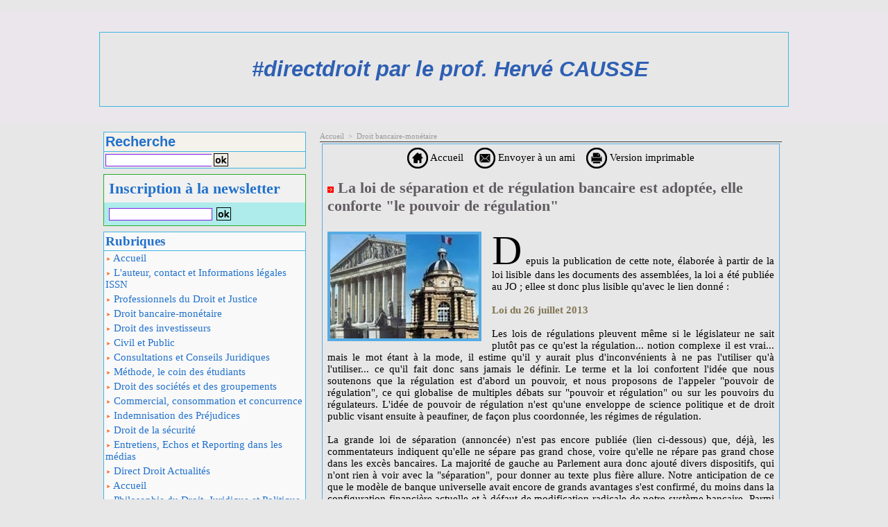

--- FILE ---
content_type: text/html; charset=UTF-8
request_url: https://www.hervecausse.info/La-loi-de-separation-et-de-regulation-bancaire-est-adoptee-elle-conforte-le-pouvoir-de-regulation_a855.html
body_size: 10052
content:
<!DOCTYPE html PUBLIC "-//W3C//DTD XHTML 1.0 Strict//EN" "http://www.w3.org/TR/xhtml1/DTD/xhtml1-strict.dtd">
<html xmlns="http://www.w3.org/1999/xhtml" xmlns:og="http://ogp.me/ns#"  xml:lang="fr" lang="fr">
<head>
<title>La loi de séparation et de régulation bancaire est adoptée, elle conforte "le pouvoir de régulation"</title>
 
<meta http-equiv="Content-Type" content="text/html; Charset=UTF-8" />
<meta name="author" lang="fr" content="Hervé CAUSSE" />
<meta name="keywords" content="Pouvoir de régulation" />
<meta name="description" content="Depuis la publication de cette note, élaborée à partir de la loi lisible dans les documents des assemblées, la loi a été publiée au JO ; ellee st donc plus lisible qu'avec le lien donné : Loi du 2..." />

<meta property="og:url" content="https://www.hervecausse.info/La-loi-de-separation-et-de-regulation-bancaire-est-adoptee-elle-conforte-le-pouvoir-de-regulation_a855.html" />
<meta name="image" property="og:image" content="https://www.hervecausse.info/photo/art/default/5706699-8510409.jpg?v=1374220531" />
<meta property="og:type" content="article" />
<meta property="og:title" content="La loi de séparation et de régulation bancaire est adoptée, elle conforte &quot;le pouvoir de régulation&quot;" />
<meta property="og:description" content="Depuis la publication de cette note, élaborée à partir de la loi lisible dans les documents des assemblées, la loi a été publiée au JO ; ellee st donc plus lisible qu'avec le lien donné : Loi du 26 juillet 2013 Les lois de régulations pleuvent même si le législateur ne sait plutôt pas ce qu'es..." />
<meta property="og:site_name" content="hervecausse" />
<meta property="twitter:card" content="summary_large_image" />
<meta property="twitter:image" content="https://www.hervecausse.info/photo/art/default/5706699-8510409.jpg?v=1374220531" />
<meta property="twitter:title" content="La loi de séparation et de régulation bancaire est adoptée, ell..." />
<meta property="twitter:description" content="Depuis la publication de cette note, élaborée à partir de la loi lisible dans les documents des assemblées, la loi a été publiée au JO ; ellee st donc plus lisible qu'avec le lien donné : Loi du 2..." />
<link rel="stylesheet" href="/var/style/style_1.css?v=1769484283" type="text/css" />
<link rel="stylesheet" href="/var/style/style.758463.css?v=1765873987" type="text/css" />
<link rel="stylesheet" href="/var/style/style.758467.css?v=1618821282" type="text/css" />
<link href="https://fonts.googleapis.com/css?family=Andada|Adamina&display=swap" rel="stylesheet" type="text/css" />
<link rel="alternate" media="only screen and (max-width: 640px)" href="https://m.hervecausse.info/La-loi-de-separation-et-de-regulation-bancaire-est-adoptee-elle-conforte-le-pouvoir-de-regulation_a855.html" />
<link rel="canonical" href="https://www.hervecausse.info/La-loi-de-separation-et-de-regulation-bancaire-est-adoptee-elle-conforte-le-pouvoir-de-regulation_a855.html" />
<link rel="alternate" type="application/rss+xml" title="RSS" href="/xml/syndication.rss" />
<link rel="alternate" type="application/atom+xml" title="ATOM" href="/xml/atom.xml" />
<link rel="icon" href="/favicon.ico?v=1718779881" type="image/x-icon" />
<link rel="shortcut icon" href="/favicon.ico?v=1718779881" type="image/x-icon" />
<script src="/_public/js/jquery-1.8.3.min.js?v=1731587507" type="text/javascript"></script>
<script src="/_public/js/jquery-tiptip.min.js?v=1731587507" type="text/javascript"></script>
<script src="/_public/js/form.js?v=1731587507" type="text/javascript"></script>
<script src="/_public/js/compress_fonctions.js?v=1731587507" type="text/javascript"></script>
<script type="text/javascript">
/*<![CDATA[*//*---->*/
selected_page = ['article', ''];
selected_page = ['article', '5706699'];

 var GBRedirectionMode = 'IF_FOUND';
/*--*//*]]>*/

</script>
<style type="text/css">
.mod_758463 img, .mod_758463 embed, .mod_758463 table {
	 max-width: 636px;
}

.mod_758463 .mod_758463_pub {
	 min-width: 644px;
}

.mod_758463 .mod_758463_pub .cel1 {
	 padding: 0;
}

.mod_758463 .photo.left .mod_758463_pub, .mod_758463 .photo.right .mod_758463_pub {
	 min-width: 322px; margin: 15px 10px;
}

.mod_758463 .photo.left .mod_758463_pub {
	 margin-left: 0;
}

.mod_758463 .photo.right .mod_758463_pub {
	 margin-right: 0;
}

.mod_758463 .para_8510409 .photo {
	 position: relative;
}

.mod_758463 .para_8510410 .photo {
	 position: relative;
}


			#tiptip_holder {
				display: none;
				position: absolute;
				top: 0;
				left: 0;
				z-index: 99999;
			}
</style>

<!-- Google Analytics -->
<script>
  (function(i,s,o,g,r,a,m){i['GoogleAnalyticsObject']=r;i[r]=i[r]||function(){
  (i[r].q=i[r].q||[]).push(arguments)},i[r].l=1*new Date();a=s.createElement(o),
  m=s.getElementsByTagName(o)[0];a.async=1;a.src=g;m.parentNode.insertBefore(a,m)
  })(window,document,'script','https://www.google-analytics.com/analytics.js','ga');

  ga('create', 'UA-89025877-1', 'auto');
  ga('send', 'pageview');

</script>
 
</head>

<body class="mep1 home">
<div class="z_col0_td_inner z_td_colonne">
<!-- ********************************************** ZONE TITRE FULL ***************************************** -->
	 <div id="z_col0" class="full z_colonne">
		 <div class="z_col0_inner">

<!-- titre 23008437 -->
<div class="fullwidthsite">
<div id="mod_23008437" class="mod_23008437 wm-module fullbackground "><div class="fullmod">
	 <div class="titre"><a href="https://www.hervecausse.info/">#directdroit par le prof. Hervé CAUSSE</a></div>
</div></div>
</div>
		 </div>
	 </div>
<!-- ********************************************** FIN ZONE TITRE FULL ************************************* -->
</div>
<div id="main">
<table id="main_table_inner" cellspacing="0">
<tr class="tr_median">
<td class="z_col1_td_inner z_td_colonne before-main-colonne">
<!-- ********************************************** COLONNE 1 ********************************************** -->
<div id="z_col1" class="z_colonne">
	 <div class="z_col1_inner z_col_median">
		 <div class="inner">

<!-- recherche 15242610 -->
<div id="mod_15242610" class="mod_15242610 wm-module fullbackground  recherche type-2">
	 <form id="form_15242610" action="/search/" method="get" enctype="application/x-www-form-urlencoded" >
	 <div class="entete"><div class="fullmod">
		 <span>Recherche</span>
	 </div></div>
		 <div class="cel1">
			 			 <span><span class="cel">
<input type="text" style="width:150px" id="keyword_15242610" name="keyword" value="" class="button"   />			 </span><span class="cel">
<input type="image" src="/_images/icones/ok_8.png?v=1731587505" alt="OK" title="OK" />
			 </span></span>
		 </div>
	 </form>
</div>
<div id="ecart_after_15242610" class="ecart_col1"><hr /></div>

<!-- newsletter 15967173 -->
<div id="ecart_before_15967173" class="ecart_col1 responsive" style="display:none"><hr /></div>
<div id="mod_15967173" class="mod_15967173 wm-module fullbackground  module-newsletter">
	 <div class="entete"><div class="fullmod">
		 <span>Inscription à la newsletter</span>
	 </div></div>
	 <form action="/newsletter/" method="post" id="form_newsletter_15967173">
		 <div class="cel1 nowrap">
			 <input type="hidden" name="subaction" value="add" />
<input type="hidden" name="html_texte" value="html" />
			 <div class="inputs">
				 <span>
					<input type="text" style="width:145px" class="button hiddeninput" id="email_15967173_safe" name="email_safe" onfocus="$(this).hide(); $('#email_15967173').show(); $('#email_15967173').focus()"  value="" />
<input type="text" style="display:none;width:145px" id="email_15967173" class="button realinput" name="email" onblur="if (this.value == '') {$(this).hide(); $('#email_15967173_safe').show();}"  value="" />
				</span>
				<span>
<input type="image" src="/_images/icones/ok_8.png?v=1731587505" alt="OK" title="OK" />				</span>
			 </div>
		 </div>
	 </form>
<script type='text/javascript'>make_print_object("15967173", "9587", "form_newsletter_15967173");
</script>
</div>
<div id="ecart_after_15967173" class="ecart_col1"><hr /></div>

<!-- rubriques 758487 -->
<div id="ecart_before_758487" class="ecart_col1 responsive" style="display:none"><hr /></div>
<div id="mod_758487" class="mod_758487 wm-module fullbackground  module-rubriques"><div class="fullmod">
	 <div class="entete"><div class="fullmod">
		 <span>Rubriques</span>
	 </div></div>
	 <div class="liste_rubriques" style="_width:100%;_position:relative;">
		 <div class="cel1 titre first">
			 <a href="https://www.hervecausse.info/">				 <img class="image middle nomargin" src="https://www.hervecausse.info/_images/preset/puces/arrow1.gif?v=1732287501" alt=""  /> 
Accueil</a>
		 </div>
		 <div class="cel1 titre ">
			 <a href="/L-auteur-contact-et-Informations-legales-ISSN_r8.html">
				 <img class="image middle nomargin" src="https://www.hervecausse.info/_images/preset/puces/arrow1.gif?v=1732287501" alt=""  /> 
				 L'auteur, contact et Informations légales ISSN
			 </a>
		 </div>
		 <div class="cel1 titre ">
			 <a href="/Professionnels-du-Droit-et-Justice_r3.html">
				 <img class="image middle nomargin" src="https://www.hervecausse.info/_images/preset/puces/arrow1.gif?v=1732287501" alt=""  /> 
				 Professionnels du Droit et Justice
			 </a>
		 </div>
		 <div class="cel1 titre ">
			 <a href="/Droit-bancaire-monetaire_r4.html">
				 <img class="image middle nomargin" src="https://www.hervecausse.info/_images/preset/puces/arrow1.gif?v=1732287501" alt=""  /> 
				 Droit bancaire-monétaire
			 </a>
		 </div>
		 <div class="cel1 titre ">
			 <a href="/Droit-des-investisseurs_r5.html">
				 <img class="image middle nomargin" src="https://www.hervecausse.info/_images/preset/puces/arrow1.gif?v=1732287501" alt=""  /> 
				 Droit des investisseurs
			 </a>
		 </div>
		 <div class="cel1 titre ">
			 <a href="/Civil-et-Public_r2.html">
				 <img class="image middle nomargin" src="https://www.hervecausse.info/_images/preset/puces/arrow1.gif?v=1732287501" alt=""  /> 
				 Civil et Public
			 </a>
		 </div>
		 <div class="cel1 titre ">
			 <a href="/Consultations-et-Conseils-Juridiques_r21.html">
				 <img class="image middle nomargin" src="https://www.hervecausse.info/_images/preset/puces/arrow1.gif?v=1732287501" alt=""  /> 
				 Consultations et Conseils Juridiques
			 </a>
		 </div>
		 <div class="cel1 titre ">
			 <a href="/Methode-le-coin-des-etudiants_r13.html">
				 <img class="image middle nomargin" src="https://www.hervecausse.info/_images/preset/puces/arrow1.gif?v=1732287501" alt=""  /> 
				 Méthode, le coin des étudiants
			 </a>
		 </div>
		 <div class="cel1 titre ">
			 <a href="/Droit-des-societes-et-des-groupements_r7.html">
				 <img class="image middle nomargin" src="https://www.hervecausse.info/_images/preset/puces/arrow1.gif?v=1732287501" alt=""  /> 
				 Droit des sociétés et des groupements
			 </a>
		 </div>
		 <div class="cel1 titre ">
			 <a href="/Commercial-consommation-et-concurrence_r11.html">
				 <img class="image middle nomargin" src="https://www.hervecausse.info/_images/preset/puces/arrow1.gif?v=1732287501" alt=""  /> 
				 Commercial, consommation et concurrence
			 </a>
		 </div>
		 <div class="cel1 titre ">
			 <a href="/Indemnisation-des-Prejudices_r10.html">
				 <img class="image middle nomargin" src="https://www.hervecausse.info/_images/preset/puces/arrow1.gif?v=1732287501" alt=""  /> 
				 Indemnisation des Préjudices
			 </a>
		 </div>
		 <div class="cel1 titre ">
			 <a href="/Droit-de-la-securite_r1.html">
				 <img class="image middle nomargin" src="https://www.hervecausse.info/_images/preset/puces/arrow1.gif?v=1732287501" alt=""  /> 
				 Droit de la sécurité
			 </a>
		 </div>
		 <div class="cel1 titre ">
			 <a href="/Entretiens-Echos-et-Reporting-dans-les-medias_r14.html">
				 <img class="image middle nomargin" src="https://www.hervecausse.info/_images/preset/puces/arrow1.gif?v=1732287501" alt=""  /> 
				 Entretiens, Echos et Reporting dans les médias
			 </a>
		 </div>
		 <div class="cel1 titre ">
			 <a href="/Direct-Droit-Actualites_r16.html">
				 <img class="image middle nomargin" src="https://www.hervecausse.info/_images/preset/puces/arrow1.gif?v=1732287501" alt=""  /> 
				 Direct Droit Actualités
			 </a>
		 </div>
		 <div class="cel1 titre ">
			 <a href="/Accueil_r6.html">
				 <img class="image middle nomargin" src="https://www.hervecausse.info/_images/preset/puces/arrow1.gif?v=1732287501" alt=""  /> 
				 Accueil
			 </a>
		 </div>
		 <div class="cel1 titre ">
			 <a href="/Philosophie-du-Droit-Juridique-et-Politique_r19.html">
				 <img class="image middle nomargin" src="https://www.hervecausse.info/_images/preset/puces/arrow1.gif?v=1732287501" alt=""  /> 
				 Philosophie du Droit, Juridique et Politique 
			 </a>
		 </div>
		 <div class="cel1 titre ">
			 <a href="/Litterature-ecriture-et-poesie_r22.html">
				 <img class="image middle nomargin" src="https://www.hervecausse.info/_images/preset/puces/arrow1.gif?v=1732287501" alt=""  /> 
				 Littérature, écriture et poésie
			 </a>
		 </div>
		 <div class="cel1 titre last">
			 <a href="/Champagne-_r23.html">
				 <img class="image middle nomargin" src="https://www.hervecausse.info/_images/preset/puces/arrow1.gif?v=1732287501" alt=""  /> 
				 Champagne ! 
			 </a>
		 </div>
	 </div>
</div></div>
<div id="ecart_after_758487" class="ecart_col1"><hr /></div>

<!-- tag 6043263 -->
<div id="ecart_before_6043263" class="ecart_col1 responsive" style="display:none"><hr /></div>
<div id="mod_6043263" class="mod_6043263 wm-module fullbackground module-responsive  module-tag">
	 <div class="cel1"><div class="fullmod">
		 <div class="tag">
			 <a href="/tags/AMF/" style="font-size: 1.512em !important;" class="tag">AMF</a>
			 <a href="/tags/Avocat/" style="font-size: 1.096em !important;" class="tag">Avocat</a>
			 <a href="/tags/Banque/" style="font-size: 1.112em !important;" class="tag">Banque</a>
			 <a href="/tags/Banques/" style="font-size: 2.696em !important;" class="tag">Banques</a>
			 <a href="/tags/BCE/" style="font-size: 1.144em !important;" class="tag">BCE</a>
			 <a href="/tags/Blockchain+DLT/" style="font-size: 1.992em !important;" class="tag">Blockchain DLT</a>
			 <a href="/tags/Cession+d%27entreprise/" style="font-size: 1.192em !important;" class="tag">Cession d'entreprise</a>
			 <a href="/tags/Cession+de+titres/" style="font-size: 1.192em !important;" class="tag">Cession de titres</a>
			 <a href="/tags/CGP+CGPI/" style="font-size: 1.112em !important;" class="tag">CGP CGPI</a>
			 <a href="/tags/Champagne/" style="font-size: 1.064em !important;" class="tag">Champagne</a>
			 <a href="/tags/CIF/" style="font-size: 1.128em !important;" class="tag">CIF</a>
			 <a href="/tags/Clauses+et+Contrats/" style="font-size: 1.224em !important;" class="tag">Clauses et Contrats</a>
			 <a href="/tags/Code+de+la+consommation/" style="font-size: 1.064em !important;" class="tag">Code de la consommation</a>
			 <a href="/tags/Code+du+commerce/" style="font-size: 1.048em !important;" class="tag">Code du commerce</a>
			 <a href="/tags/Code+mon%C3%A9taire+et+financier+CMF/" style="font-size: 1.048em !important;" class="tag">Code monétaire et financier CMF</a>
			 <a href="/tags/Codification/" style="font-size: 1.112em !important;" class="tag">Codification</a>
			 <a href="/tags/Consommation/" style="font-size: 1.272em !important;" class="tag">Consommation</a>
			 <a href="/tags/Consultation+Juridique/" style="font-size: 1.224em !important;" class="tag">Consultation Juridique</a>
			 <a href="/tags/Cr%C3%A9dit/" style="font-size: 1.112em !important;" class="tag">Crédit</a>
			 <a href="/tags/Devenir+avocat/" style="font-size: 1.064em !important;" class="tag">Devenir avocat</a>
			 <a href="/tags/Doctorat+th%C3%A8se+docteur/" style="font-size: 2.056em !important;" class="tag">Doctorat thèse docteur</a>
			 <a href="/tags/Droit+bancaire+et+financier/" style="font-size: 1.688em !important;" class="tag">Droit bancaire et financier</a>
			 <a href="/tags/Droit+commercial/" style="font-size: 1.32em !important;" class="tag">Droit commercial</a>
			 <a href="/tags/Droit+de+la+compliance/" style="font-size: 1.096em !important;" class="tag">Droit de la compliance</a>
			 <a href="/tags/Droit+de+la+consommation/" style="font-size: 1.224em !important;" class="tag">Droit de la consommation</a>
			 <a href="/tags/Droit+des+biens/" style="font-size: 1.224em !important;" class="tag">Droit des biens</a>
			 <a href="/tags/Droit+des+contrats/" style="font-size: 2.888em !important;" class="tag">Droit des contrats</a>
			 <a href="/tags/Droit+des+soci%C3%A9t%C3%A9s/" style="font-size: 2.376em !important;" class="tag">Droit des sociétés</a>
			 <a href="/tags/Droit+et+s%C3%A9curit%C3%A9/" style="font-size: 1.096em !important;" class="tag">Droit et sécurité</a>
			 <a href="/tags/Ecriture/" style="font-size: 2.504em !important;" class="tag">Ecriture</a>
			 <a href="/tags/Gestion+de+patrimoine/" style="font-size: 1.16em !important;" class="tag">Gestion de patrimoine</a>
			 <a href="/tags/IA+et+AI/" style="font-size: 1.144em !important;" class="tag">IA et AI</a>
			 <a href="/tags/IA+Intelligence+artificielle+AI/" style="font-size: 1.176em !important;" class="tag">IA Intelligence artificielle AI</a>
			 <a href="/tags/Infractions+p%C3%A9nales/" style="font-size: 1.24em !important;" class="tag">Infractions pénales</a>
			 <a href="/tags/Institutions+et+Constitutions/" style="font-size: 2.584em !important;" class="tag">Institutions et Constitutions</a>
			 <a href="/tags/Instruments+de+paiement/" style="font-size: 1.128em !important;" class="tag">Instruments de paiement</a>
			 <a href="/tags/Investissements/" style="font-size: 1.224em !important;" class="tag">Investissements</a>
			 <a href="/tags/Justice/" style="font-size: 2.264em !important;" class="tag">Justice</a>
			 <a href="/tags/La+Finance/" style="font-size: 1.112em !important;" class="tag">La Finance</a>
			 <a href="/tags/Libert%C3%A9s/" style="font-size: 1.128em !important;" class="tag">Libertés</a>
			 <a href="/tags/Master/" style="font-size: 2.072em !important;" class="tag">Master</a>
			 <a href="/tags/M%C3%A9thode+et+%C3%A9tudes/" style="font-size: 2.536em !important;" class="tag">Méthode et études</a>
			 <a href="/tags/Mise+en+garde/" style="font-size: 1.144em !important;" class="tag">Mise en garde</a>
			 <a href="/tags/Monnaie/" style="font-size: 1.256em !important;" class="tag">Monnaie</a>
			 <a href="/tags/Monnaie%2C+monnaies+%26+money/" style="font-size: 1.096em !important;" class="tag">Monnaie, monnaies &amp; money</a>
			 <a href="/tags/monnaies+%26+money/" style="font-size: 1.176em !important;" class="tag">monnaies &amp; money</a>
			 <a href="/tags/Nouvelles+technologies+Hi+Tech/" style="font-size: 3em !important;" class="tag">Nouvelles technologies Hi Tech</a>
			 <a href="/tags/Obligation+de+conseil/" style="font-size: 2.136em !important;" class="tag">Obligation de conseil</a>
			 <a href="/tags/Obligation+de+vigilance/" style="font-size: 1.144em !important;" class="tag">Obligation de vigilance</a>
			 <a href="/tags/Ordre+public/" style="font-size: 1.128em !important;" class="tag">Ordre public</a>
			 <a href="/tags/Philosophie+du+droit/" style="font-size: 1.064em !important;" class="tag">Philosophie du droit</a>
			 <a href="/tags/Politique/" style="font-size: 1.192em !important;" class="tag">Politique</a>
			 <a href="/tags/Pouvoir+de+r%C3%A9gulation/" style="font-size: 1.048em !important;" class="tag">Pouvoir de régulation</a>
			 <a href="/tags/Professions+r%C3%A9glement%C3%A9es/" style="font-size: 1.992em !important;" class="tag">Professions réglementées</a>
			 <a href="/tags/Rapport+de+stage/" style="font-size: 1.064em !important;" class="tag">Rapport de stage</a>
			 <a href="/tags/R%C3%A9daction+de+contrat/" style="font-size: 1.144em !important;" class="tag">Rédaction de contrat</a>
			 <a href="/tags/R%C3%A9gulation+financi%C3%A8re/" style="font-size: 2.776em !important;" class="tag">Régulation financière</a>
			 <a href="/tags/S%C3%A9curit%C3%A9/" style="font-size: 1.176em !important;" class="tag">Sécurité</a>
			 <a href="/tags/Technique+contractuelle/" style="font-size: 1.096em !important;" class="tag">Technique contractuelle</a>
			 <a href="/tags/T%C3%A9l%C3%A9surveillance/" style="font-size: 1.08em !important;" class="tag">Télésurveillance</a>
			 <a href="/tags/Th%C3%A9ories/" style="font-size: 2.776em !important;" class="tag">Théories</a>
			 <a href="/tags/Vin/" style="font-size: 1.08em !important;" class="tag">Vin</a>
		 </div>
	 </div></div>
</div>
		 </div>
	 </div>
</div>
<!-- ********************************************** FIN COLONNE 1 ****************************************** -->
</td>
<td class="z_col2_td_inner z_td_colonne main-colonne">
<!-- ********************************************** COLONNE 2 ********************************************** -->
<div id="z_col2" class="z_colonne">
	 <div class="z_col2_inner z_col_median">
		 <div class="inner">
<div id="breads" class="breadcrump breadcrumbs">
	 <a href="https://www.hervecausse.info/">Accueil</a>
	 <span class="sepbread">&nbsp;&gt;&nbsp;</span>
	 <a href="/Droit-bancaire-monetaire_r4.html">Droit bancaire-monétaire</a>
	 <div class="clear separate"><hr /></div>
</div>
<div id="mod_758463" class="mod_758463 wm-module fullbackground  page2_article article-855">
	 <div class="cel1">
		 <div class="boutons_ligne" id="boutons">
<a class="bt-home" href="https://www.hervecausse.info/"><img src="/_images/icones/bt_home_8.png?v=1731587505" class="image middle" alt="Accueil" title="Accueil"  />&nbsp;Accueil</a>			 &nbsp;&nbsp;
<a class="bt-mail" rel="nofollow" href="/send/5706699/"><img src="/_images/icones/bt_mail_8.png?v=1731587505" class="image middle" alt="Envoyer à un ami" title="Envoyer à un ami"  />&nbsp;Envoyer à un ami</a>			 &nbsp;&nbsp;
<a class="bt-print" rel="nofollow" onclick="window.open(this.href,'_blank', 'width=600, height=800, scrollbars=yes, menubar=yes, resizable=yes');return false;" href="/La-loi-de-separation-et-de-regulation-bancaire-est-adoptee-elle-conforte-le-pouvoir-de-regulation_a855.html?print=1"><img src="/_images/icones/bt_print_8.png?v=1731587505" class="image middle" alt="Version imprimable" title="Version imprimable"  />&nbsp;Version imprimable</a>		 </div>
		 <div class="titre">
			 <h1 class="access">
				 <img class="image middle nomargin" src="https://www.hervecausse.info/_images/preset/puces/arrow8.gif?v=1732287502" alt=""  /> 
				 La loi de séparation et de régulation bancaire est adoptée, elle conforte "le pouvoir de régulation"
			 </h1>
		 </div>
		 <br class="texte clear" />
	 <div class="entry-content instapaper_body">
		 <br id="sep_para_1" class="sep_para access"/>
		 <div id="para_1" class="para_8510409 resize" style="">
			 <div class="photo shadow left">
				 <img class=""  src="https://www.hervecausse.info/photo/art/default/5706699-8510409.jpg?v=1374220531" alt="La loi de séparation et de régulation bancaire est adoptée, elle conforte &quot;le pouvoir de régulation&quot;" title="La loi de séparation et de régulation bancaire est adoptée, elle conforte &quot;le pouvoir de régulation&quot;"  />
			 </div>
			 <div class="texte">
				 <div class="access firstletter">
					 Depuis la publication de cette note, élaborée à partir de la loi lisible dans les documents des assemblées, la loi a été publiée au JO ; ellee st donc plus lisible qu'avec le lien donné :					 <br />
					 					 <br />
					 <a class="liens" href="http://www.legifrance.gouv.fr/affichLoiPubliee.do;jsessionid=4AB5859DC9512EEC5D6807D2B3C6FFC5.tpdjo03v_3?idDocument=JORFDOLE000026795365&amp;type=contenu&amp;id=1">Loi du 26 juillet 2013</a>					 <br />
					 					 <br />
					 Les lois de régulations pleuvent même si le législateur ne sait plutôt pas ce qu'est la régulation... notion complexe il est vrai... mais le mot étant à la mode, il estime qu'il y aurait plus d'inconvénients à ne pas l'utiliser qu'à l'utiliser... ce qu'il fait donc sans jamais le définir.  Le terme et la loi confortent l'idée que nous soutenons que la régulation est d'abord un pouvoir, et nous proposons de l'appeler &quot;pouvoir de régulation&quot;, ce qui globalise de multiples débats sur &quot;pouvoir et régulation&quot; ou sur les pouvoirs du régulateurs. L'idée de pouvoir de régulation n'est qu'une enveloppe de science politique et de droit public visant ensuite à peaufiner, de façon plus coordonnée, les régimes de régulation.					 <br />
					 					 <br />
					 La grande loi de séparation (annoncée) n'est pas encore publiée (lien ci-dessous) que, déjà, les commentateurs indiquent qu'elle ne sépare pas grand chose, voire qu'elle ne répare pas grand chose dans les excès bancaires. La majorité de gauche au Parlement aura donc ajouté divers dispositifs, qui n'ont rien à voir avec la &quot;séparation&quot;, pour donner au texte plus fière allure. Notre anticipation de ce que le modèle de banque universelle avait encore de grands avantages s'est confirmé, du moins dans la configuration financière actuelle et à défaut de modification radicale de notre système bancaire. Parmi les grands établissements français, seuls deux ont fait savoir qu'ils sépareraient certaines activités dans la filiale obligatoire que la loi impose désormais pour les activités censées être risquées. 					 <br />
					 					 <br />
					 L'autre &quot;gros morceau&quot; du texte est la &quot;procédure de résolution&quot; qui est une procédure collective hors le tribunal et qui consistera, en cas de difficulté d'un établissement, Voilà le grand mouvement de &quot;déjudiciarisation&quot; amplifié : les litiges (litige ici de la banque avec tous ses créanciers quand elle est en difficulté) sont de plus en plus souvent traités hors la vue du juge. La Justice (au sens d'organisation d'un pouvoir) est évitée au profit des autorités de régulation, même si le président de la chambre commerciale de la Cour de cassation a pu être glissé, par voie d'amendement, dans le collège de régulation de l'ACP (un nouveau collège). Cela confirme notre thèse selon laquelle la régulation est le véritable quatrième pouvoir constitutionnel : on y déménage l'autorité judiciaire.					 <br />
					 					 <br />
					 Il prendra encore quinze jours pour que ce soit reconnu et ce sera fait probablement au plan européen pour un peu plus affaiblir le pouvoir central (exécutif et Parlement nationaux) de chaque pays : on roule assez vite vers une Europe Fédérale, mais une Europe fédérale à grands dysfonctionnements car elle n'est pas assumée. La présente loi souffrira sans doute : lorsque les textes sur l'Union bancaire et financière seront adoptés, il faudra ajuster la loi de séparation et de régulation à ces normes européennes supérieures. Alors qu'elle n'est pas publiée, la loi de séparation elle est déjà virtuellement modifiée.					 <br />
					 					 <br />
					 Voyez pour cette vision : 					 <br />
					 					 <br />
					 <a class="liens" href="http://www.hervecausse.info/Reguler-les-exces-de-la-finance-Art-du-droit-et-theorie-politique-de-la-regulation-et-call-for-papers-sur-le-theme-de_a672.html">Voyez par ce lien internet et le texte Word joint</a>					 <br />
					 					 <br />
					 <a class="liens" href="http://www.hervecausse.info/L-AMF-inquiete-les-milieux-d-affaires-et-je-glisse-le-pouvoir-de-regulation_a683.html">Sur une brève vue sur le pouvoir de régulation</a>					 <br />
					 					 <br />
					 On espère pouvoir vous présenter cette réforme parfaitement insérée dans l'univers bancaire et financier dès la rentrée dans notre ouvrage <span style="font-style:italic">Droit bancaire et financier</span>.					 <br />
					 					 <br />
					 					 <br />
					 
				 </div>
			 </div>
			 <div class="clear"></div>
		 </div>
		 <br id="sep_para_2" class="sep_para access"/>
		 <div id="para_2" class="para_8510410 resize" style="">
			 <div class="texte">
				 <div class="access firstletter">
					 ...					 <br />
					 <a class="liens" href="http://www.senat.fr/petite-loi-ameli/2012-2013/751.html">Vers le texte définitif dans l'attente de publication au JO</a>					 <br />
					 					 <br />
					 <span style="font-style:italic">Note publiée le 19 juillet 2013, adoption du 18.</span>					 <br />
					 					 <br />
					 					 <br />
					 
				 </div>
			 </div>
			 <div class="clear"></div>
		 </div>
	 </div>
		 <br class="texte clear" />
		 <div id="date" class="date">
			 <div class="access">Lundi 22 Juillet 2013</div>
		 </div>
		 <div class="real-auteur auteur">
			 <div class="access"><a rel="author" class="liens" href="/author/Herve-CAUSSE/">Hervé CAUSSE</a>
</div>
		 </div>
		 <div class="auteur">
			 <div class="access">Lu 1996 fois</div>
		 </div>
<iframe class="sharing" src="//www.facebook.com/plugins/like.php?href=https%3A%2F%2Fwww.hervecausse.info%2FLa-loi-de-separation-et-de-regulation-bancaire-est-adoptee-elle-conforte-le-pouvoir-de-regulation_a855.html&amp;layout=button_count&amp;show_faces=false&amp;width=100&amp;action=like&amp;colorscheme=light" scrolling="no" frameborder="0" allowTransparency="true" style="float:left; border:none; overflow:hidden; width:105px; height:20px;"></iframe>
<div class="clear"></div>
		 <div class="boutons_ligne" id="boutons2">
<a class="bt-mail" rel="nofollow" href="/send/5706699/"><img src="/_images/icones/bt_mail_8.png?v=1731587505" class="image middle" alt="Envoyer à un ami" title="Envoyer à un ami"  />&nbsp;Envoyer à un ami</a>			 &nbsp;&nbsp;
<a class="bt-print" rel="nofollow" onclick="window.open(this.href,'_blank', 'width=600, height=800, scrollbars=yes, menubar=yes, resizable=yes');return false;" href="/La-loi-de-separation-et-de-regulation-bancaire-est-adoptee-elle-conforte-le-pouvoir-de-regulation_a855.html?print=1"><img src="/_images/icones/bt_print_8.png?v=1731587505" class="image middle" alt="Version imprimable" title="Version imprimable"  />&nbsp;Version imprimable</a>			 &nbsp;&nbsp;
<a class="bt-plus" href="javascript:void(0)" onclick="javascript:setSize(10, 'access')"><img src="/_images/icones/bt_fontplus_8.png?v=1731587505" class="image pointer middle" alt="Augmenter la taille du texte" title="Augmenter la taille du texte"  />&nbsp;Augmenter la taille du texte</a>			 &nbsp;&nbsp;
<a class="bt-moins" href="javascript:void(0)" onclick="javascript:setSize(-10, 'access')"><img src="/_images/icones/bt_fontmoins_8.png?v=1731587505" class="image pointer middle" alt="Diminuer la taille du texte" title="Diminuer la taille du texte"  />&nbsp;Diminuer la taille du texte</a>			 &nbsp;&nbsp;
<a class="bt-share" href="javascript:void(0)" id="share_boutons2_758463"><img src="/_images/icones/bt_share_8.png?v=1731587505" class="image middle" alt="Partager" title="Partager"  />&nbsp;Partager</a>
		 </div>
 
		 <br />
		 <!-- page2_commentaire -->
		 <a id="comments"></a>
		 <div id="mod_758467" class="param_commentaire view_comment mod_758467 wm-module fullbackground ">
			 <div class="cel1">
				 <div class="infos">
					 <a href="/La-loi-de-separation-et-de-regulation-bancaire-est-adoptee-elle-conforte-le-pouvoir-de-regulation_a855.html?com#comments">Ajouter un commentaire</a>
				 </div>
				 <div class="clear separate"><hr /></div>
		 </div>
		 </div>
 
		 <div id="entete_liste">
		 <div class="titre_liste pager" style="float:right; padding:0 0 10px 0">
			 <a class="sel" rel="nofollow" href="javascript:void(0)" onclick="recharge('entete_liste', 'https://www.hervecausse.info/mymodule/758463/', '', 'start=-2&amp;numero=855&amp;java=false&amp;ajax=true&amp;show=liste_articles&amp;mod_size=2')">&lt;</a>
			 <a href="javascript:void(0)" rel="nofollow" onclick="recharge('entete_liste', 'https://www.hervecausse.info/mymodule/758463/', '', 'start=2&amp;numero=855&amp;java=false&amp;ajax=true&amp;show=liste_articles&amp;mod_size=2')">&gt;</a>
		 </div>
		 <div class="break" style="padding-bottom: 10px"></div>
			 <table class="same_rub inner" cellpadding="0" cellspacing="0"><tr style="margin:0 auto">
		 <td class="bloc_liste" style="padding-right:5px;">
		 <div class="titre_liste bloc">
			 <div class="not-responsive" style="position: relative; background: transparent url(https://www.hervecausse.info/photo/art/iphone/93190667-65179577.jpg?v=1765720124) center center no-repeat; display:block; padding-top: 163px; cursor:pointer" onclick="location.href = 'https://www.hervecausse.info/La-loi-du-14-decembre-1985-modifiant-diverses-dispositions-du-droit-des-valeurs-mobilieres-des-titres-de-creances_a2361.html'"></div>
			 <div class="responsive" style="display:none; background: transparent url(https://www.hervecausse.info/photo/art/large_x2/93190667-65179577.jpg?v=1765720178) center center no-repeat; cursor:pointer" onclick="location.href = 'https://www.hervecausse.info/La-loi-du-14-decembre-1985-modifiant-diverses-dispositions-du-droit-des-valeurs-mobilieres-des-titres-de-creances_a2361.html'"></div>
			 <h3 class="access">
			 <span class="date">Dimanche 14 Décembre 2025 - 14:27</span>			 <a class="access" href="/La-loi-du-14-decembre-1985-modifiant-diverses-dispositions-du-droit-des-valeurs-mobilieres-des-titres-de-creances_a2361.html">			 <img class="image middle nomargin" src="https://www.hervecausse.info/_images/preset/puces/arrow41.gif?v=1732287502" alt=""  /> 
La loi du 14 décembre 1985 modifiant diverses dispositions du droit des valeurs mobilières, des titres de créances négociables, des sociétés et des opérations de bourse.</a>
			 </h3>
		 </div>
		 </td>
		 <td class="bloc_liste" style="padding-left:5px;">
		 <div class="titre_liste bloc">
			 <div class="not-responsive" style="position: relative; background: transparent url(https://www.hervecausse.info/photo/art/iphone/92856911-65005430.jpg?v=1764262423) center center no-repeat; display:block; padding-top: 163px; cursor:pointer" onclick="location.href = 'https://www.hervecausse.info/Mutations-sur-les-instruments-de-paiement-leurs-fonctions-et-demain-avec-l-euro-numerique_a2354.html'"></div>
			 <div class="responsive" style="display:none; background: transparent url(https://www.hervecausse.info/photo/art/large_x2/92856911-65005430.jpg?v=1764262423) center center no-repeat; cursor:pointer" onclick="location.href = 'https://www.hervecausse.info/Mutations-sur-les-instruments-de-paiement-leurs-fonctions-et-demain-avec-l-euro-numerique_a2354.html'"></div>
			 <h3 class="access">
			 <span class="date">Jeudi 27 Novembre 2025 - 18:07</span>			 <a class="access" href="/Mutations-sur-les-instruments-de-paiement-leurs-fonctions-et-demain-avec-l-euro-numerique_a2354.html">			 <img class="image middle nomargin" src="https://www.hervecausse.info/_images/preset/puces/arrow41.gif?v=1732287502" alt=""  /> 
Mutations sur les instruments de paiement... leurs fonctions et demain avec l'euro numérique ?</a>
			 </h3>
		 </div>
		 </td>
			 </tr></table>
		 </div>
		 <p class="boutons_ligne">
			 <a class="access" href="/L-auteur-contact-et-Informations-legales-ISSN_r8.html">L'auteur, contact et Informations légales ISSN</a>
			 <span class="access"> | </span>
			 <a class="access" href="/Professionnels-du-Droit-et-Justice_r3.html">Professionnels du Droit et Justice</a>
			 <span class="access"> | </span>
			 <a class="access" href="/Droit-bancaire-monetaire_r4.html">Droit bancaire-monétaire</a>
			 <span class="access"> | </span>
			 <a class="access" href="/Droit-des-investisseurs_r5.html">Droit des investisseurs</a>
			 <span class="access"> | </span>
			 <a class="access" href="/Civil-et-Public_r2.html">Civil et Public</a>
			 <span class="access"> | </span>
			 <a class="access" href="/Consultations-et-Conseils-Juridiques_r21.html">Consultations et Conseils Juridiques</a>
			 <span class="access"> | </span>
			 <a class="access" href="/Methode-le-coin-des-etudiants_r13.html">Méthode, le coin des étudiants</a>
			 <span class="access"> | </span>
			 <a class="access" href="/Droit-des-societes-et-des-groupements_r7.html">Droit des sociétés et des groupements</a>
			 <span class="access"> | </span>
			 <a class="access" href="/Commercial-consommation-et-concurrence_r11.html">Commercial, consommation et concurrence</a>
			 <span class="access"> | </span>
			 <a class="access" href="/Indemnisation-des-Prejudices_r10.html">Indemnisation des Préjudices</a>
			 <span class="access"> | </span>
			 <a class="access" href="/Droit-de-la-securite_r1.html">Droit de la sécurité</a>
			 <span class="access"> | </span>
			 <a class="access" href="/Entretiens-Echos-et-Reporting-dans-les-medias_r14.html">Entretiens, Echos et Reporting dans les médias</a>
			 <span class="access"> | </span>
			 <a class="access" href="/Direct-Droit-Actualites_r16.html">Direct Droit Actualités</a>
			 <span class="access"> | </span>
			 <a class="access" href="/Accueil_r6.html">Accueil</a>
			 <span class="access"> | </span>
			 <a class="access" href="/Philosophie-du-Droit-Juridique-et-Politique_r19.html">Philosophie du Droit, Juridique et Politique </a>
			 <span class="access"> | </span>
			 <a class="access" href="/Litterature-ecriture-et-poesie_r22.html">Littérature, écriture et poésie</a>
			 <span class="access"> | </span>
			 <a class="access" href="/Champagne-_r23.html">Champagne ! </a>
		 </p>
	 </div>
</div>
<div id="ecart_after_758463" class="ecart_col2"><hr /></div>

<!-- barre_outils 761827 -->
<div id="ecart_before_761827" class="ecart_col2 responsive" style="display:none"><hr /></div>
<div id="mod_761827" class="mod_761827 wm-module fullbackground  module-barre_outils"><div class="fullmod">
	 <table class="menu_ligne" cellpadding="0" cellspacing="0" ><tr>
		 <td class="id1 cel1 bouton">
			 <a data-link="home,all" href="https://www.hervecausse.info/">Accueil</a>
		 </td>
		 <td class="id2 cel2 bouton">
			 <a data-link="galerie,all" href="/photos/">Galerie</a>
		 </td>
		 <td class="id3 cel1 bouton">
			 <a data-link="telechargement,all" href="/downloads/">Téléchargements</a>
		 </td>
		 <td class="id5 cel2 bouton">
			 <a data-link="annuaire,all" href="/links/">Liens</a>
		 </td>
		 <td class="id4 cel1 bouton">
			 <a data-link="annuaire,all" href="/links/">Annuaire de liens</a>
		 </td>
		 <td class="id6 cel2 bouton">
			 <a data-link="plan,all" href="/sitemap/">Plan du site</a>
		 </td>
	 </tr></table>
</div></div>
<div class="ecart_col2"><hr /></div>
		 </div>
	 </div>
</div>
<!-- ********************************************** FIN COLONNE 2 ****************************************** -->
</td>
</tr>

</table>

</div>
<div class="z_col100_td_inner z_td_colonne">
<!-- ********************************************** ZONE OURS FULL ***************************************** -->
	 <div id="z_col100" class="full z_colonne">
		 <div class="z_col100_inner">

<!-- ours 758465 -->
<div id="mod_758465" class="mod_758465 wm-module fullbackground  module-ours"><div class="fullmod">
	 <div class="legal">
		 
	 </div>
	 <div class="bouton">
		 <a href="/admin/">Accès membres</a>
		 <span> | </span>
		 <a href="/sitemap/">Plan du site</a>
		 <span> | </span>
		 <img src="/_images/icones/rssmini.gif" alt="RSS" class="image" /> <a href="/feeds/">Syndication</a>
		 <span> | </span>
		 <a href="/tags/">Tags</a>
		 <span> | </span>
		 <a href="http://www.wmaker.net/" target="_blank" title="Créer son site web avec WMaker.net">Powered by WM</a>
	</div>
</div></div>
		 </div>
	 </div>
<!-- ********************************************** FIN ZONE OURS FULL ************************************* -->
</div>
<script type="text/javascript">
/*<![CDATA[*//*---->*/

$(function() {
    var ok_search = false;
    var search = document.location.pathname.replace(/^(.*)\/search\/([^\/]+)\/?(.*)$/, '$2');
    if (search != '' && search != document.location.pathname)	{ 
        ok_search = true;
    } else {
        search = document.location.search.replace(/^\?(.*)&?keyword=([^&]*)&?(.*)/, '$2');
        if (search != '' && search != document.location.search)	{
            ok_search = true;
        }
    }
    if (ok_search) {
        $('#icon-search-15242610').trigger('click');
        $('#keyword_safe_15242610').hide(); 
        $('#keyword_15242610').val(decodeURIComponent(search).replace('+', ' ')).show();
    }
});

		var tool = '<div id="bulleshare_boutons2_758463" class="" style="z-index: 1000;"><div class=\"bookmarks_encapse\" id=\"boutons2_758463\"> <div class=\"auteur social\"> <table class=\"inner\" cellpadding=\"0\" cellspacing=\"0\"><tr><td class=\'cel1 liens\' style=\'width:35%;\'> <a target=\"_blank\" href=\"http://www.facebook.com/share.php?u=https%3A%2F%2Fwww.hervecausse.info%2FLa-loi-de-separation-et-de-regulation-bancaire-est-adoptee-elle-conforte-le-pouvoir-de-regulation_a855.html\"><img src=\"/_images/addto/facebook.png?v=1732287175\" alt=\"Facebook\" title=\"Facebook\" />Facebook<' + '/a><' + '/td><td class=\'cel1 liens\' style=\'width:35%;\'> <a target=\"_blank\" href=\"http://twitter.com/intent/tweet?text=La+loi+de+s%C3%A9paration+et+de+r%C3%A9gulation+bancaire+est+adopt%C3%A9e%2C+elle+conforte+%22le+pouvoir+de+r%C3%A9gulation%22+http%3A%2F%2Fxfru.it%2FSNXu1p\"><img src=\"/_images/addto/twitter.png?v=1732287176\" alt=\"Twitter\" title=\"Twitter\" />Twitter<' + '/a><' + '/td><td class=\'cel1 liens\' style=\'width:35%;\'> <a target=\"_blank\" href=\"http://www.linkedin.com/shareArticle?mini=true&amp;url=https%3A%2F%2Fwww.hervecausse.info%2FLa-loi-de-separation-et-de-regulation-bancaire-est-adoptee-elle-conforte-le-pouvoir-de-regulation_a855.html&amp;title=La+loi+de+s%C3%A9paration+et+de+r%C3%A9gulation+bancaire+est+adopt%C3%A9e%2C+elle+conforte+%22le+pouvoir+de+r%C3%A9gulation%22&amp;source=&amp;summary=\"><img src=\"/_images/addto/linkedin.png?v=1732287176\" alt=\"LinkedIn\" title=\"LinkedIn\" />LinkedIn<' + '/a><' + '/td><' + '/tr><tr><td class=\'cel1 liens\' style=\'width:35%;\'> <a target=\"_blank\" href=\"http://digg.com/submit?phase=2&amp;url=https%3A%2F%2Fwww.hervecausse.info%2FLa-loi-de-separation-et-de-regulation-bancaire-est-adoptee-elle-conforte-le-pouvoir-de-regulation_a855.html&amp;title=La+loi+de+s%C3%A9paration+et+de+r%C3%A9gulation+bancaire+est+adopt%C3%A9e%2C+elle+conforte+%22le+pouvoir+de+r%C3%A9gulation%22\"><img src=\"/_images/addto/digg.png?v=1732287175\" alt=\"Digg\" title=\"Digg\" />Digg<' + '/a><' + '/td><td class=\'cel1 liens\' style=\'width:35%;\'> <a target=\"_blank\" href=\"http://www.google.com/bookmarks/mark?op=edit&amp;bkmk=https%3A%2F%2Fwww.hervecausse.info%2FLa-loi-de-separation-et-de-regulation-bancaire-est-adoptee-elle-conforte-le-pouvoir-de-regulation_a855.html\"><img src=\"/_images/addto/google.png?v=1732287176\" alt=\"Google\" title=\"Google\" />Google<' + '/a><' + '/td> <td>&nbsp;<' + '/td> <' + '/tr><' + '/table> <' + '/div><br /><' + '/div></div>';
		$('#share_boutons2_758463').tipTip({
			activation: 'click',
			content: tool,
			maxWidth: 'auto',
			keepAlive: true,
			defaultPosition: 'right',
			edgeOffset: 5,
			delay: 0,
			enter: function() {
				
				}
			});
	

/*--*//*]]>*/
</script>
</body>

</html>


--- FILE ---
content_type: text/css
request_url: https://www.hervecausse.info/var/style/style_1.css?v=1769484283
body_size: 6971
content:
body, .body {margin: 0;padding: 0.1px;height: 100%;font-family: "Arial", sans-serif;background-color: #E7E7E7;background-image : none;}#main, #z_col0.full .fullmod, #z_col100.full .fullmod {width: 1000px;margin: 15px auto;}#z_col0.full .fullmod {border:none;margin-top: 0;margin-bottom: 0;}#main {margin-top: 0;}.z_col0_td_inner {margin-top: 15px;}#z_col100.full .fullmod {border:none;margin-top: 0;margin-bottom: 0;}#main {margin-bottom: 0;}.z_col100_td_inner {margin-bottom: 15px;}.fullwidthsite {width: 1000px;margin: 0 auto;}#main_table_inner {border-spacing: 0;width: 980px;padding: 0;background-color: transparent;}#z_col130 {position: static;}.z_col130_td_inner {vertical-align: top;padding: 0;background-color: transparent;}.z_col130_inner {background-color: transparent;}#z_col130 .z_col130_inner {height: 0px;}#z_col130 div.ecart_col130 {height: 0px;}#z_col130 div.ecart_col130 hr{display: none;}#z_centre {position: relative;width: 100%;}.z_centre_inner {overflow: hidden;width: 100%;display: block;}#z_col0 {position: static;}.z_col0_td_inner {vertical-align: top;padding: 0;background-color: #EBE6EB;border: 1px #E7E7E7 solid;background-repeat: no-repeat;}.z_col0_inner {background-color: #EBE6EB;background-repeat: no-repeat;}#z_col0 .z_col0_inner {padding: 30px 60px 25px 60px;}#z_col0 div.ecart_col0 {height: 12px;}#z_col0 div.ecart_col0 hr{display: none;}#z_col1 {position: static;width: 300px;}.z_col1_td_inner {vertical-align: top;padding: 0;width: 300px;background-color: transparent;border: 5px #E7E7E7 solid;}.z_col1_inner {background-color: transparent;}#z_col1 .z_col1_inner {padding: 5px 4px 5px 4px;}#z_col1 div.ecart_col1 {height: 8px;}#z_col1 div.ecart_col1 hr{display: none;}#z_col2 {position: static;width: 680px;}.z_col2_td_inner {vertical-align: top;padding: 0;width: 680px;background-color: transparent;border: 5px #E7E7E7 solid;}.z_col2_inner {background-color: transparent;}#z_col2 .z_col2_inner {padding: 5px 8px 7px 6px;}#z_col2 div.ecart_col2 {height: 14px;}#z_col2 div.ecart_col2 hr{display: none;}#z_colfull {position: static;}.z_colfull_td_inner {vertical-align: top;padding: 0;background-color: transparent;border: 5px #E7E7E7 solid;}.z_colfull_inner {background-color: transparent;}#z_colfull .z_colfull_inner {padding: 5px 8px 7px 4px;}#z_colfull div.ecart_colfull {height: 14px;}#z_colfull div.ecart_colfull hr{display: none;}#z_col100 {position: static;}.z_col100_td_inner {vertical-align: top;padding: 0;background-color: #EBE6EB;background-repeat: no-repeat;}.z_col100_inner {background-color: #EBE6EB;background-repeat: no-repeat;}#z_col100 .z_col100_inner {padding: 10px 105px 5px 105px;}#z_col100 div.ecart_col100 {height: 0px;}#z_col100 div.ecart_col100 hr{display: none;}#z_col0.full .mod_23008437 .cel1 .fullmod, #z_col0.full .mod_23008437 .entete .fullmod, #z_col0.full .mod_23008437 .cel2 .fullmod {width: 990px;}.mod_23008437 {border: 1px solid #3FB5E3;position: relative;background-color: #E7E7E7;margin: 0;margin-left: 3px;margin-right: 3px;padding: 30px 5px;}.mod_23008437 .titre, .mod_23008437 .titre a{color: #2E5FB3;text-align: center;text-decoration: none;text-transform: none;font: italic  bold  31px/1.5em "Comic Sans MS", sans-serif;letter-spacing: 0px;}.mod_23008437 .titre a:hover{color: #1B71BD;text-decoration: none;background: transparent;font-weight: bold;}.mod_23008437 .titre_image{color: #2E5FB3;text-align: center;text-decoration: none;text-transform: none;font: italic  bold  31px/1.5em "Comic Sans MS", sans-serif;letter-spacing: 0px;position: relative;display: block;}.mod_23008437 .image{margin: 0;}#z_col100.full .mod_758465 .cel1 .fullmod, #z_col100.full .mod_758465 .entete .fullmod, #z_col100.full .mod_758465 .cel2 .fullmod {width: 1000px;}.mod_758465 {border: 1px solid #FF0A0A;position: relative;background-color: #FF0A0A;padding: 0px 0px;border-radius: 5px 5px 5px 5px;-moz-border-radius: 5px 5px 5px 5px;-webkit-border-radius: 5px 5px 5px 5px;}.mod_758465 .legal, .mod_758465 .legal a{color: #FFFFFF;text-align: center;text-decoration: none;font: normal 14px "Trebuchet MS", sans-serif;}.mod_758465 .bouton, .mod_758465 .bouton a{color: #FFFFFF;text-align: center;text-decoration: none;font: normal 13px "Trebuchet MS", sans-serif;}.mod_758465 .bouton a:hover{color: #FFFFFF;text-decoration: underline;background: #CCCCCC;font-weight: normal;}.mod_6043264 {border-top: 1px solid #DBDBDB;position: relative;}.mod_6043264 .entete{background-color: #F1F1F1;border-bottom: 1px solid #DBDBDB;position: relative;padding: 7px 7px;color: #50381E;text-align: left;text-decoration: none;font: bold  20px "Arial", sans-serif;}.mod_6043264 .xml{list-style: none;}.mod_6043264 .cel1{position: relative;background-color: #FFFFFF;border-bottom: 1px solid #DBDBDB;padding: 7px 7px;}.mod_6043264 .cel2{position: relative;background-color: #FFFFFF;border-bottom: 1px solid #DBDBDB;padding: 7px 7px;}.mod_6043264 .chapeau, .mod_6043264 .chapeau a{color: #666666;text-align: justify;text-decoration: none;font: normal 11px "Arial", sans-serif;}.mod_6043264 .chapeau a:hover{text-decoration: none;background: transparent;font-weight: normal;}.mod_6043264 .titre, .mod_6043264 .titre a{color: #222222;text-align: left;text-decoration: none;font: normal 12px "Arial", sans-serif;}.mod_6043264 .titre a:hover{color: #222222;text-decoration: underline;background: transparent;font-weight: normal;}.mod_6043264 .texte, .mod_6043264 .texte a{color: #666666;text-align: left;text-decoration: none;font: normal 11px "Arial", sans-serif;}.mod_6043264 .auteur{color: #50381E;text-align: left;text-decoration: none;font: bold  11px "Arial", sans-serif;}.mod_6043264 .date{color: #50381E;text-align: left;text-decoration: none;font: bold  11px "Arial", sans-serif;}.mod_6043264 .photo{position: relative;padding-right: 10px;float: left;}.mod_6043264 .lire_suite{text-align: right;}.mod_6043264 .lire_suite a, .mod_6043264 .lire_suite img{color: #666666;text-decoration: none;font: 11px "Arial", sans-serif;padding-right: 1ex;}.mod_761785 {position: relative;_height: 1em;}.mod_761785 .entete{position: relative;margin: 0;padding: 0;color: #FFFFFF;text-align: left;text-decoration: none;font: bold  14px "Trebuchet MS", sans-serif;}.mod_761785 .bouton{color: #827654;text-align: center;text-decoration: none;font: bold  14px "Trebuchet MS", sans-serif;}.mod_761785 .bouton a{color: #827654;text-align: center;text-decoration: none;font: bold  14px "Trebuchet MS", sans-serif;}.mod_761785 .bouton a:hover, .mod_761785 .bouton a.selected{color: #000000;text-decoration: none;}.mod_761785 .menu_ligne{text-align: ;width: 100%;}.mod_761785 .menu_ligne .cel1{position: relative;}.mod_761785 .menu_ligne .cel2{position: relative;}.mod_761785 .menu_ligne .cel1 a{padding: 5px 5px;}.mod_761785 .menu_ligne .cel2 a{padding: 5px 5px;}.mod_761785 .menu_ligne .id1{width: 25%;line-height: 1em;}.mod_761785 .menu_ligne .id1 a{display: block;line-height: 1em;}.mod_761785 .menu_ligne .id2{border-left: none;width: 25%;line-height: 1em;}.mod_761785 .menu_ligne .id2 a{display: block;line-height: 1em;}.mod_761785 .menu_ligne .id3{border-left: none;width: 25%;line-height: 1em;}.mod_761785 .menu_ligne .id3 a{display: block;line-height: 1em;}.mod_761785 .menu_ligne .id5{border-left: none;line-height: 1em;}.mod_761785 .menu_ligne .id5 a{display: block;line-height: 1em;}.mod_761740 {position: relative;_height: 1em;}.mod_761740 .entete{position: relative;margin: 0;padding: 0;color: #FFFFFF;text-align: left;text-decoration: none;font: bold  14px "Trebuchet MS", sans-serif;}.mod_761740 .bouton{color: #827654;text-align: center;text-decoration: none;font: bold  14px "Trebuchet MS", sans-serif;}.mod_761740 .bouton a{color: #827654;text-align: center;text-decoration: none;font: bold  14px "Trebuchet MS", sans-serif;}.mod_761740 .bouton a:hover, .mod_761740 .bouton a.selected{color: #000000;text-decoration: none;}.mod_761740 .menu_ligne{text-align: ;width: 100%;}.mod_761740 .menu_ligne .cel1{position: relative;}.mod_761740 .menu_ligne .cel2{position: relative;}.mod_761740 .menu_ligne .cel1 a{padding: 5px 5px;}.mod_761740 .menu_ligne .cel2 a{padding: 5px 5px;}.mod_761740 .menu_ligne .id1{width: 25%;line-height: 1em;}.mod_761740 .menu_ligne .id1 a{display: block;line-height: 1em;}.mod_761740 .menu_ligne .id2{border-left: none;width: 25%;line-height: 1em;}.mod_761740 .menu_ligne .id2 a{display: block;line-height: 1em;}.mod_761740 .menu_ligne .id3{border-left: none;width: 25%;line-height: 1em;}.mod_761740 .menu_ligne .id3 a{display: block;line-height: 1em;}.mod_761740 .menu_ligne .id5{border-left: none;line-height: 1em;}.mod_761740 .menu_ligne .id5 a{display: block;line-height: 1em;}.mod_761827 {border: 1px solid #56ABE3;position: relative;_height: 1em;}.mod_761827 .entete{background-color: transparent;position: relative;margin: 0;padding: 0;color: #333333;text-decoration: none;text-align: left;font: bold  14px "Times", serif;}.mod_761827 .entete span, .mod_761827 .entete a{background-color: #333333;padding: 0 2px;}.mod_761827 .bouton{color: #333333;text-align: center;text-decoration: none;font: bold  13px "Times", serif;}.mod_761827 .bouton a{color: #333333;text-align: center;text-decoration: none;font: bold  13px "Times", serif;}.mod_761827 .bouton a:hover, .mod_761827 .bouton a.selected{color: #000000;text-decoration: none;background: #333333;font-weight: bold;}.mod_761827 .bouton a{background-color: #333333;padding: 0 2px;}.mod_761827 .menu_ligne{text-align: ;width: 100%;}.mod_761827 .menu_ligne .cel1{position: relative;background-color: transparent;}.mod_761827 .menu_ligne .cel2{position: relative;background-color: transparent;}.mod_761827 .menu_ligne .cel1 a{padding: 5px 5px;}.mod_761827 .menu_ligne .cel2 a{padding: 5px 5px;}.mod_761827 .menu_ligne .id1{width: 16%;line-height: 1em;}.mod_761827 .menu_ligne .id1 a{display: block;line-height: 1em;}.mod_761827 .menu_ligne .id2{border-left: none;width: 16%;line-height: 1em;}.mod_761827 .menu_ligne .id2 a{display: block;line-height: 1em;}.mod_761827 .menu_ligne .id3{border-left: none;width: 16%;line-height: 1em;}.mod_761827 .menu_ligne .id3 a{display: block;line-height: 1em;}.mod_761827 .menu_ligne .id5{border-left: none;width: 16%;line-height: 1em;}.mod_761827 .menu_ligne .id5 a{display: block;line-height: 1em;}.mod_761827 .menu_ligne .id4{border-left: none;width: 16%;line-height: 1em;}.mod_761827 .menu_ligne .id4 a{display: block;line-height: 1em;}.mod_761827 .menu_ligne .id6{border-left: none;line-height: 1em;}.mod_761827 .menu_ligne .id6 a{display: block;line-height: 1em;}.mod_6548385 {border: 1px solid #2171CC;margin-left: 5px;margin-right: 5px;position: relative;}.mod_6548385 .entete{background-color: transparent;position: relative;margin: 0;padding: 0;color: #2E5FB3;text-decoration: none;text-align: center;font: bold  20px "Comic Sans MS", sans-serif;}.mod_6548385 .cel1{position: relative;background-color: transparent;padding: 8px 8px;}.mod_6548385 .left{position: relative;padding-right: 10px;float: left;}.mod_6548385 .right{position: relative;padding-left: 10px;float: right;}.mod_6548385 .center, .mod_6548385 .top{position: relative;padding-bottom: 10px;float: none;text-align: center;}.mod_6548385 .rubrique, .mod_6548385 .rubrique a{text-decoration: none;color: #2171CC;text-align: left;font: bold  13px "Comic Sans MS", sans-serif;}.mod_6548385 .rubrique a:hover{text-decoration: none;background: transparent;font-weight: bold;}.mod_6548385 .titre, .mod_6548385 .titre a{color: #2E5FB3;text-align: justify;text-decoration: none;font: bold  20px "Comic Sans MS", sans-serif;}.mod_6548385 .titre a:hover, .mod_6548385 .menu_arrow li.selected .titre a, .mod_6548385 .menu li.selected a.titre{color: #2171CC;text-decoration: none;background: #FFFFFF;font-weight: bold;}.mod_6548385 .titre a, .mod_6548385 .menu a.titre{background-color: #FFFFFF;padding: 0 2px;}.mod_6548385 .premier_titre, .mod_6548385 .premier_titre a{color: #2171CC;text-decoration: none;text-align: justify;font: bold  20px "Comic Sans MS", sans-serif;}.mod_6548385 .premier_titre a:hover{color: #2171CC;text-decoration: none;background: #FFFFFF;font-weight: bold;}.mod_6548385 .texte, .mod_6548385 .texte a{color: #222222;text-align: justify;text-decoration: none;font: normal 13px "Comic Sans MS", sans-serif;margin: 0;}.mod_6548385 .texte a:hover{color: #222222;text-decoration: none;background: transparent;font-weight: normal;}.mod_6548385 .legende{color: #222222;text-align: justify;text-decoration: none;font: normal 13px "Comic Sans MS", sans-serif;text-align: center;font-weight: bold;}.mod_6548385 .auteur, .mod_6548385 a.auteur, .mod_6548385 a.auteur:hover{color: #50381E;text-align: left;text-decoration: none;font: bold  8px "Comic Sans MS", sans-serif;text-decoration: none;background-color: transparent;}.mod_6548385 .date, .mod_6548385 .date a, .mod_6548385 a.date, .mod_6548385 a.date:hover{color: #50381E;text-align: left;text-decoration: none;font: bold  8px "Comic Sans MS", sans-serif;text-decoration: none;background-color: transparent;}.mod_6548385 .une{background-color: transparent;width: 654px;position: relative;}.mod_6548385 .une_6 .cel1{padding: 0;}.mod_6548385 .lire_suite{text-align: right;}.mod_6548385 .lire_suite a, .mod_6548385 .lire_suite img{color: #222222;text-decoration: none;font: 13px "Comic Sans MS", sans-serif;padding-right: 1ex;}.mod_6548385 .cellpadding{padding: 10px;}.mod_6548385 .scroller{overflow: hidden;}.mod_6548385 .pager, .mod_6548385 .pager a{text-align: left;text-decoration: none;color: #50381E;font: bold  20px "Comic Sans MS", sans-serif;font-weight: normal;}.mod_6548385 .pager{padding: 10px 0;text-decoration: none;}.mod_6548385 .pager a{border: #50381E 1px solid;padding: 2px 6px;line-height: 32px;}.mod_6548385 .pager a:hover, .mod_6548385 .pager .sel{color: #F1F1F1;text-decoration: none;background: #50381E;font-weight: bold;border: #F1F1F1 1px solid;font-weight: bold;}.mod_6548385 .pager .sel{text-decoration: none;}.mod_6548385 .pager span{padding: 2px 6px;}.mod_6548385 .pager a span{padding: 0;}.mod_6548385 .forpager{border-bottom: none;border-left: none;border-right: none;}.mod_6548385 .pager, .mod_6548385 .pager a{font-size: 12px;}.mod_6548385 td.arrows, .mod_6548385 td.pager{width: 40px;text-align: center;padding: 10px 0;}.mod_758489 {border-top: 1px solid #2171CC;}.mod_758489 .entete{border-left: 1px solid #2171CC;border-right: 1px solid #2171CC;border-bottom: 1px solid #2171CC;background-color: transparent;position: relative;padding: 6px 5px;text-align: left;text-decoration: none;color: #2E5FB3;font: normal 17px "Comic Sans MS", sans-serif;}.mod_758489 .eau{list-style: none;}.mod_758489 .cel1{position: relative;background-color: transparent;border-right: 1px solid #2171CC;border-left: 1px solid #2171CC;border-bottom: 1px solid #2171CC;padding: 6px 5px;}.mod_758489 .cel2{position: relative;border-right: 1px solid #2171CC;border-bottom: 1px solid #2171CC;border-left: 1px solid #2171CC;background-color: transparent;padding: 6px 5px;}.mod_758489 td{vertical-align: top;}.mod_758489 .date, .mod_758489 .date a, .mod_758489 a.date{text-align: left;text-decoration: none;color: #827654;font: normal 11px "Comic Sans MS", sans-serif;}.mod_758489 .date a:hover{text-decoration: none;background: transparent;font-weight: normal;}.mod_758489 .rubrique, .mod_758489 .rubrique a, .mod_758489 a.rubrique{text-align: left;text-decoration: none;color: #2E5FB3;font: bold  13px "Comic Sans MS", sans-serif;}.mod_758489 .rubrique a:hover, .mod_758489 a.rubrique:hover{color: #2171CC;text-decoration: none;background: transparent;font-weight: bold;}.mod_758489 .titre, .mod_758489 .titre a{color: #2E5FB3;text-align: justify;text-decoration: none;font: bold  20px "Comic Sans MS", sans-serif;}.mod_758489 .titre a:hover{color: #1B71BD;text-decoration: none;background: transparent;font-weight: bold;}.mod_758489 .titre{margin-bottom: 2px;}.mod_758489 .date{text-align: left;text-decoration: none;color: #827654;font: normal 11px "Comic Sans MS", sans-serif;}.mod_758489 .texte, .mod_758489 .texte a{color: #000000;text-align: justify;text-decoration: none;font: normal 13px "Comic Sans MS", sans-serif;}.mod_758489 .lire_suite{display: inline;}.mod_758489 .lire_suite a, .mod_758489 .lire_suite img{color: #000000;text-decoration: none;font: 13px "Comic Sans MS", sans-serif;padding-right: 1ex;}.mod_758489 .pager, .mod_758489 .pager a{color: #50381E;text-decoration: none;text-align: left;font: italic  bold  12px "Comic Sans MS", sans-serif;font-weight: normal;}.mod_758489 .pager{padding: 10px 0;text-decoration: none;}.mod_758489 .pager a{border: #50381E 1px solid;background-color: #F1F1F1;padding: 0 2px;padding: 2px 6px;line-height: 24px;}.mod_758489 .pager a:hover, .mod_758489 .pager .sel{color: #F1F1F1;text-decoration: none;background: #50381E;font-weight: bold;border: #F1F1F1 1px solid;font-weight: bold;}.mod_758489 .pager .sel{text-decoration: none;}.mod_758489 .pager span{padding: 2px 6px;}.mod_758489 .pager a span{padding: 0;}.mod_758489 .forpager{border-bottom: none;border-left: none;border-right: none;}.mod_758489 .photo{position: relative;padding-right: 10px;float: left;}.mod_883110 {border: 1px solid #3FB5E3;margin-left: 3px;}.mod_883110 .entete{background-color: transparent;border-bottom: 1px solid #3FB5E3;position: relative;padding: 2px 2px;text-decoration: none;text-align: left;color: #2171CC;font: bold  16px "Trebuchet MS", sans-serif;}.mod_883110 .breve{list-style: none;}.mod_883110 .cel1{position: relative;background-color: transparent;padding: 2px 2px;overflow: hidden;text-align: center;}.mod_883110 .left{position: relative;padding-right: 10px;float: left;}.mod_883110 .right{position: relative;padding-left: 10px;float: right;}.mod_883110 .center .top{position: relative;padding-bottom: 10px;float: none;}.mod_883110 .auteur{text-decoration: none;color: #827654;text-align: right;font: bold  9px "Trebuchet MS", sans-serif;clear: both;margin: 0;padding: 0;}.mod_883110 .liens{text-decoration: none;text-align: justify;color: #2171CC;font: bold  14px "Trebuchet MS", sans-serif;}.mod_883110 .texte a{text-decoration: none;text-align: justify;color: #2171CC;font: bold  14px "Trebuchet MS", sans-serif;}.mod_883110 .texte a:hover{color: #FF0A0A;text-decoration: underline;background: transparent;font-weight: normal;}.mod_883110 .titre, .mod_883110 .titre a{text-decoration: none;text-align: justify;color: #2171CC;font: bold  14px "Trebuchet MS", sans-serif;}.mod_883110 .titre a:hover{color: #000000;text-decoration: none;background: transparent;font-weight: bold;}.mod_883110 .titre, .mod_883110 .titre a{text-decoration: none;text-align: justify;color: #2171CC;font: bold  14px "Trebuchet MS", sans-serif;}.mod_883110 .titre a:hover{color: #000000;text-decoration: none;background: transparent;font-weight: bold;}.mod_883110 .commentaire, .mod_883110 .commentaire a{text-decoration: none;text-align: left;color: #827654;font: normal 11px "Trebuchet MS", sans-serif;}.mod_883110 .commentaire a:hover{color: #000000;text-decoration: none;background: transparent;font-weight: normal;}.mod_883110 .date{text-decoration: none;text-align: left;color: #827654;font: normal 10px "Trebuchet MS", sans-serif;}.mod_883110 .texte{text-decoration: none;text-align: left;color: #000000;font: normal 11px/1.3em "Trebuchet MS", sans-serif;margin: 0;}.mod_883110 .pj, .mod_883110 .pj a{text-decoration: none;text-align: left;color: #000000;font: normal 11px/1.3em "Trebuchet MS", sans-serif;}.mod_883110 .pj{margin: 5px 0;}.mod_23195751 {border-top: 1px solid #FF0A0A;}.mod_23195751 .entete{border-right: 1px solid #FF0A0A;border-left: 1px solid #FF0A0A;border-bottom: 1px solid #FF0A0A;background-color: #F1F1F1;position: relative;padding: 2px 2px;color: #FF0A0A;text-align: left;text-decoration: none;font: bold  20px "Times", serif;}.mod_23195751 .breve{list-style: none;}.mod_23195751 .cel1{position: relative;background-color: #FFFFFF;border-right: 1px solid #FF0A0A;border-left: 1px solid #FF0A0A;border-bottom: 1px solid #FF0A0A;padding: 2px 2px;overflow: hidden;text-align: center;}.mod_23195751 .left{position: relative;padding-right: 10px;float: left;}.mod_23195751 .right{position: relative;padding-left: 10px;float: right;}.mod_23195751 .center .top{position: relative;padding-bottom: 10px;float: none;}.mod_23195751 .auteur{color: #50381E;text-decoration: none;text-align: left;font: bold  11px "Times", serif;clear: both;margin: 0;padding: 0;}.mod_23195751 .liens{text-align: justify;text-decoration: none;color: #FF0A0A;font: bold  12px "Times", serif;}.mod_23195751 .texte a{text-align: justify;text-decoration: none;color: #FF0A0A;font: bold  12px "Times", serif;}.mod_23195751 .texte a:hover{color: #FFFFFF;text-decoration: none;background: #50381E;font-weight: bold;}.mod_23195751 .titre, .mod_23195751 .titre a{color: #FF0A0A;text-align: left;text-decoration: none;font: normal 20px "Times", serif;}.mod_23195751 .titre a:hover{color: #FFFFFF;text-decoration: none;background: #50381E;font-weight: normal;}.mod_23195751 .titre, .mod_23195751 .titre a{color: #FF0A0A;text-align: left;text-decoration: none;font: normal 20px "Times", serif;}.mod_23195751 .titre a:hover{color: #FFFFFF;text-decoration: none;background: #50381E;font-weight: normal;}.mod_23195751 .commentaire, .mod_23195751 .commentaire a{color: #50381E;text-align: left;text-decoration: none;font: bold  12px "Times", serif;}.mod_23195751 .commentaire a:hover{color: #FFFFFF;text-decoration: none;background: #50381E;font-weight: bold;}.mod_23195751 .date{color: #50381E;text-align: left;text-decoration: none;font: bold  11px "Times", serif;}.mod_23195751 .texte{color: #999999;text-align: justify;text-decoration: none;font: normal 12px "Times", serif;margin: 0;}.mod_23195751 .pj, .mod_23195751 .pj a{color: #999999;text-align: justify;text-decoration: none;font: normal 12px "Times", serif;}.mod_23195751 .pj{margin: 5px 0;}.mod_15242610 {border: 1px solid #3FB5E3;}.mod_15242610 .entete{border-bottom: 1px solid #3FB5E3;background-color: #F5F1EB;position: relative;padding: 2px 2px;text-align: left;text-decoration: none;color: #2171CC;font: bold  20px "Arial", sans-serif;border-radius: 5px 5px 0 0;-moz-border-radius: 5px 5px 0 0;-webkit-border-radius: 5px 5px 0 0;}.mod_15242610 .cel1{position: relative;background-color: #F0EEE7;padding: 2px 2px;white-space: nowrap;border-radius: 0 0 5px 5px;-moz-border-radius: 0 0 5px 5px;-webkit-border-radius: 0 0 5px 5px;}.mod_15242610 .texte, .mod_15242610 .texte a{text-align: left;text-decoration: none;color: #666666;font: normal 12px "Arial", sans-serif;}.mod_15242610 .texte a:hover{text-decoration: none;background: transparent;font-weight: normal;}.mod_15242610 .avance, .mod_15242610 .avance a{color: #FFFFFF;text-align: left;text-decoration: none;font: normal 11px "Arial", sans-serif;}.mod_15242610 .avance a:hover{color: #FFFFFF;text-decoration: underline;background: transparent;font-weight: normal;}.mod_15242610 form{text-align: left;}.mod_15242610 .cel1 .button{border-right: none;}.mod_15967173 {border: 1px solid #29AD29;}.mod_15967173 .entete{background-color: #F1F1F1;position: relative;padding: 7px 7px;color: #2171CC;text-align: left;text-decoration: none;font: bold  22px "Times", serif;border-radius: 5px 5px 0 0;-moz-border-radius: 5px 5px 0 0;-webkit-border-radius: 5px 5px 0 0;}.mod_15967173 .cel1{position: relative;background-color: #AEEBEB;padding: 7px 7px;border-radius: 0 0 5px 5px;-moz-border-radius: 0 0 5px 5px;-webkit-border-radius: 0 0 5px 5px;}.mod_15967173 .nowrap{white-space: nowrap;}.mod_15967173 .texte, .mod_15967173 .texte a{color: #50381E;text-align: left;text-decoration: none;font: normal 12px "Times", serif;}.mod_15967173 .liens, .mod_15967173 .liens a, .mod_15967173 a.liens{color: #666666;text-align: left;text-decoration: none;font: normal 12px "Times", serif;}.mod_15967173 .liens a:hover, .mod_15967173 a.liens:hover{color: #666666;text-decoration: none;background: #BACKGROUND;font-weight: normal;}.mod_15967173 form{text-align: left;}.mod_15967173 .cel1 .button{margin-right: 3px;}.mod_15967173 .htmltxt{margin-top: 5px;}.mod_15967173 .htmltxt input{vertical-align: middle;margin-left: 0;}.mod_4390887 {border-top: 1px solid #DBDBDB;background-image: url(http://www.hervecausse.info/photo/fond-4390887.png?v=1451286259);background-repeat: repeat;position: relative;}.mod_4390887 .entete{border-bottom: 1px solid #DBDBDB;background-color: #F0F0F0;position: relative;padding: 5px 5px;color: #50381E;text-align: left;text-decoration: none;font: bold  22px "Arial", sans-serif;}.mod_4390887 .pied{background-image: url(http://www.hervecausse.info/photo/pied-4390887.png?v=1451286407);background-repeat: repeat-x;height: 194px;}.mod_4390887 .cel1{position: relative;background-color: #FFFFFF;border-bottom: 1px solid #DBDBDB;}.mod_4390887 .barre{background-color: #50381E;height: 5px;line-height: 5px;font-size: 5px;vertical-align: middle;}.mod_4390887 .question{padding: 5px 5px;color: #222222;text-align: left;text-decoration: none;font: bold  12px "Arial", sans-serif;}.mod_4390887 .reponse{padding: 5px 5px;color: #666666;text-align: left;text-decoration: none;font: normal 12px "Arial", sans-serif;}.mod_4390887 .reponse .percent{font-size: 80%;}.mod_4390887 .submit{padding: 5px 5px;}.mod_4390887 .submit, .mod_4390887 .submit a{color: #666666;text-align: center;text-decoration: none;font: normal 12px "Arial", sans-serif;}.mod_4390887 .submit a:hover{text-decoration: none;background: transparent;}.mod_4390887 form{text-align: left;}#z_col100.full .mod_66962156 .cel1 .fullmod, #z_col100.full .mod_66962156 .entete .fullmod, #z_col100.full .mod_66962156 .cel2 .fullmod {width: 990px;}.mod_66962156 {border-top: 1px solid #DBDBDB;}.mod_66962156 .entete{background-color: #F1F1F1;border-bottom: 1px solid #DBDBDB;position: relative;margin: 0;padding: 0;text-decoration: none;text-align: left;color: #50381E;font: bold  22px "Arial", sans-serif;}.mod_66962156 .cel1{position: relative;background-color: #FFFFFF;border-bottom: 1px solid #DBDBDB;padding: 5px 5px;}.mod_66962156 .inner{width: 100%;position: relative;}.mod_66962156 .titre, .mod_66962156 .titre a{text-decoration: none;text-align: left;color: #222222;font: normal 18px "Arial", sans-serif;}.mod_66962156 .titre a:hover{color: #FFFFFF;text-decoration: none;background: #50381E;}.mod_66962156 .rubrique, .mod_66962156 .rubrique a{text-decoration: none;text-align: left;color: #50381E;font: bold  13px "Arial", sans-serif;}.mod_66962156 .rubrique a:hover{color: #50381E;text-decoration: none;background: transparent;}.mod_66962156 .texte, .mod_66962156 .texte a{text-decoration: none;text-align: justify;color: #222222;font: normal 12px "Arial", sans-serif;}.mod_66962156 .texte a:hover{color: #222222;text-decoration: none;background: transparent;}.mod_66962156 .titre_suivants, .mod_66962156 .titre_suivants a{text-decoration: none;text-align: left;color: #222222;font: bold  12px "Arial", sans-serif;}.mod_66962156 .titre_suivants a:hover{color: #222222;text-decoration: underline;background: transparent;}.mod_66962156 .titre_suivants a{position: relative;}.mod_66962156 .date, .mod_66962156 a.date, .mod_66962156 .date a, .mod_66962156 a.date:hover, .mod_66962156 .date a:hover{text-decoration: none;text-align: left;color: #666666;font: bold  11px "Arial", sans-serif;}.mod_66962156 .date a:hover, .mod_66962156 a.date:hover{background: transparent;}.mod_66962156 .photo{position: relative;padding-right: 10px;float: left;padding-bottom: 5px;}.mod_66962156 .lire_suite{text-align: right;}.mod_66962156 .lire_suite a, .mod_66962156 .lire_suite img{text-decoration: none;color: #222222;font: 12px "Arial", sans-serif;padding-right: 1ex;}.mod_66962156 .pave{position: relative;float: left;width: 99%;}.mod_66962156 .pave .bloc{padding: 5px 5px;}.mod_66962156 .bloc_rub{border-bottom: 1px solid #DBDBDB;}.mod_66962156 .scroller{overflow: hidden;}.mod_66962156 .scroller div.section{float: left;overflow: hidden;}.mod_66962156 .scroller div.content{width: 10000px;height: auto;}.mod_66962156 .table{width: 630px;}.mod_66962156 table td{vertical-align: top;padding: 0 5px;}.mod_66962156 .pager, .mod_66962156 .pager a{text-decoration: none;text-align: left;color: #50381E;font: bold  12px "Arial", sans-serif;font-weight: normal;}.mod_66962156 .pager{padding: 10px 0;text-decoration: none;}.mod_66962156 .pager a{border: #50381E 1px solid;background-color: #F1F1F1;padding: 0 2px;padding: 2px 6px;line-height: 24px;}.mod_66962156 .pager a:hover, .mod_66962156 .pager .sel{color: #F1F1F1;text-decoration: none;background: #50381E;border: #F1F1F1 1px solid;font-weight: bold;}.mod_66962156 .pager .sel{text-decoration: none;}.mod_66962156 .pager span{padding: 2px 6px;}.mod_66962156 .pager a span{padding: 0;}.mod_66962156 .forpager{border-bottom: none;border-left: none;border-right: none;}.mod_66962156 table td.pager{width: 30px;text-align: center;padding: 10px 0;vertical-align: middle;}.mod_66962156 .rubrique{border-top: none;height: 100%;//height: auto;}.mod_66962156 .rubrique ul{list-style: none;padding: 0;}.mod_66962156 .rubrique li{position: relative;float: left;margin-right: 10px;}.mod_66962156 .rubrique li a{display: block;padding: 1ex 1.5ex;}.mod_66962156 .rubrique li.selected{z-index: 980;background: #FFFFFF;border:  1px solid #C9C9C9;}.mod_66962156 .rubrique li.selected a{color: #50381E;text-decoration: none;background: transparent;text-decoration: inherit;}.mod_66962156 .inner_tabs{border:  1px solid #C9C9C9;background: #FFFFFF;padding: 10px;height: 100%;position: relative;}.mod_66962156 .pave_header{border-bottom:  1px solid #C9C9C9;padding-bottom: 5px;margin-bottom: 5px;}.mod_758487 {border: 1px solid #3FB5E3;position: relative;}.mod_758487 .entete{background-color: #F9F9F9;border-bottom: 1px solid #3FB5E3;position: relative;padding: 2px 2px;text-decoration: none;text-align: left;color: #2171CC;font: bold  19px "Times", serif;}.mod_758487 .cel1{display: block;position: relative;background-color: #F9F9F9;}.mod_758487 .cel1 a{padding: 2px 2px;display: block;}.mod_758487 .cel1 a:hover{background-color: #FFFFFF;}.mod_758487 .cel1dep{position: relative;background-color: #F9F9F9;padding: 2px 2px;}.mod_758487 .cel1dep a:hover{background-color: #FFFFFF;}.mod_758487 .cel2{position: relative;background-color: #FFFFFF;padding: 2px 2px;display: block;}.mod_758487 .cel2 a{padding: 2px 2px;display: block;}.mod_758487 .cel2 a:hover{background-color: #FFFFFF;}.mod_758487 .titre, .mod_758487 .titre a{text-align: left;text-decoration: none;color: #2171CC;font: normal 15px "Times", serif;}.mod_758487 .titre a:hover{color: #000000;text-decoration: none;background: transparent;font-weight: normal;}.mod_758487 .stitre, .mod_758487 .stitre a{color: #000000;text-align: left;text-decoration: none;font: normal 12px "Times", serif;}.mod_758487 .stitre a:hover{color: #000000;text-decoration: none;background: transparent;font-weight: normal;}.mod_758487 .description{color: #000000;text-align: left;text-decoration: none;font: normal 9px "Times", serif;}#z_col100.full .mod_66962290 .cel1 .fullmod, #z_col100.full .mod_66962290 .entete .fullmod, #z_col100.full .mod_66962290 .cel2 .fullmod {width: 976px;}.mod_66962290 {background-color: #FFFFFF;}.mod_66962290 .entete{background-color: #CCCCCC;position: relative;padding: 12px 12px;text-align: justify;color: #2E5FB3;text-decoration: none;font: bold  22px "Comic Sans MS", sans-serif;position: relative;float: left;}.mod_66962290 .liste_rubriques{position: relative;position: auto;}.mod_66962290 .cel1{display: block;float: left;border: none;}.mod_66962290 .cel1 a{padding: 12px 12px;display: block;}.mod_66962290 .cel1 a:hover{background-color: #DBDBDB;}.mod_66962290 .cel1dep{position: relative;background-color: #FFFFFF;padding: 12px 12px;}.mod_66962290 .cel1dep a:hover{background-color: #DBDBDB;}.mod_66962290 .cel2{position: relative;background-color: #F1F1F1;padding: 12px 12px;display: block;float: left;}.mod_66962290 .cel2 a{padding: 12px 12px;display: block;}.mod_66962290 .cel2 a:hover{background-color: #DBDBDB;}.mod_66962290 .titre, .mod_66962290 .titre a{text-align: justify;color: #2E5FB3;text-decoration: none;font: bold  18px "Comic Sans MS", sans-serif;}.mod_66962290 .titre a:hover{color: #474747;text-decoration: none;background: #DBDBDB;font-weight: normal;}.mod_66962290 .stitre, .mod_66962290 .stitre a{text-align: justify;color: #2171CC;text-decoration: none;font: bold  16px "Comic Sans MS", sans-serif;}.mod_66962290 .stitre a:hover{color: #474747;text-decoration: none;background: #DBDBDB;font-weight: normal;}.mod_66962290 .description{text-align: justify;color: #2E5FB3;text-decoration: none;font: bold  16px "Comic Sans MS", sans-serif;}.mod_4226185 {border: 1px solid #2171CC;position: relative;}.mod_4226185 .entete{background-color: #F1F1F1;position: relative;padding: 1px 5px;color: #2171CC;text-align: left;text-decoration: none;font: bold  17px "Arial", sans-serif;}.mod_4226185 .annuaire{list-style: none;}.mod_4226185 .inner{position: relative;}.mod_4226185 .cel1pad{position: relative;background-color: #FFFFFF;padding: 1px 5px;}.mod_4226185 .cel1{position: relative;background-color: #FFFFFF;padding: 1px 5px;}.mod_4226185 .lien, .mod_4226185 .lien a{color: #2171CC;text-align: left;text-decoration: none;font: normal 12px "Arial", sans-serif;}.mod_4226185 .lien a:hover{color: #222222;text-decoration: underline;background: transparent;font-weight: normal;}.mod_4226185 .description, .mod_4226185 .description a{color: #666666;text-align: left;text-decoration: none;font: normal 10px "Arial", sans-serif;}.mod_4226185 .description a:hover{color: #666666;text-decoration: underline;background: transparent;font-weight: normal;}.mod_4226185 .left, .mod_4226185 .left_margin{float: left;position: relative;}.mod_4226185 .left_margin{margin-right: 10px;}.mod_4226185 .titre_margin{margin-top: 5px;}.mod_12493654 {border-top: 1px solid #DBDBDB;}.mod_12493654 .entete{background-color: #F1F1F1;border-bottom: 1px solid #DBDBDB;position: relative;padding: 7px 7px;color: #B03939;text-decoration: none;text-align: left;font: bold  24px "Arial", sans-serif;border-radius: 5px 5px 0 0;-moz-border-radius: 5px 5px 0 0;-webkit-border-radius: 5px 5px 0 0;}.mod_12493654 .cel1{position: relative;background-color: #FFFFFF;border-bottom: 1px solid #DBDBDB;padding: 7px 7px;position: relative;}.mod_12493654 .cel2{position: relative;background-color: #FFFFFF;border-bottom: 1px solid #DBDBDB;padding: 7px 7px;position: relative;}.mod_12493654 .alone{border-radius: 0 0 5px 5px;-moz-border-radius: 0 0 5px 5px;-webkit-border-radius: 0 0 5px 5px;}.mod_12493654 .last{border-bottom-left-radius: 5px;border-bottom-right-radius: 5px;-moz-border-radius-bottomleft: 5px;-moz-border-radius-bottomright: 5px;-webkit-border-bottom-left-radius: 5px;-webkit-border-bottom-right-radius: 5px;}.mod_12493654 .titre, .mod_12493654 .titre a{text-decoration: none;text-align: left;color: #222222;font: normal 16px "Arial", sans-serif;}.mod_12493654 .titre a:hover{color: #222222;text-decoration: underline;background: transparent;font-weight: normal;}.mod_12493654 .titre a{background-color: #FFFFFF;padding: 0 2px;}.mod_12493654 .onglet, .mod_12493654 .onglet a{text-decoration: none;text-align: left;color: #50381E;font: bold  14px "Arial", sans-serif;}.mod_12493654 .onglet a:hover{color: #50381E;text-decoration: none;background: transparent;font-weight: bold;}.mod_12493654 .auteur{color: #666666;text-decoration: none;text-align: left;font: normal 12px "Arial", sans-serif;}.mod_12493654 .date, .mod_12493654 .date a, .mod_12493654 a.date{color: #666666;text-decoration: none;text-align: left;font: normal 12px "Arial", sans-serif;}.mod_12493654 .onglet{border-top: none;height: 100%;_height: auto;}.mod_12493654 .onglet ul{list-style: none;padding: 0;}.mod_12493654 .onglet li{position: relative;float: left;margin-right: 10px;}.mod_12493654 .onglet li a{display: block;padding: 1ex 1.5ex;}.mod_12493654 .onglet li.selected{z-index: 900;background: #FFFFFF;border:  1px solid #C9C9C9;border-radius: 5px 5px 5px 5px;-moz-border-radius: 5px 5px 5px 5px;-webkit-border-radius: 5px 5px 5px 5px;}.mod_12493654 .onglet li.selected a{color: #50381E;text-decoration: none;background: transparent;font-weight: bold;text-decoration: inherit;}.mod_12493654 .inner_tabs{border:  1px solid #C9C9C9;background: #FFFFFF;height: 100%;padding: 10px;position: relative;border-radius: 5px 5px 5px 5px;-moz-border-radius: 5px 5px 5px 5px;-webkit-border-radius: 5px 5px 5px 5px;}.mod_35061434 {border-top: 1px solid #3FB5E3;}.mod_35061434 .entete{background-color: #DEDEDE;border-right: 1px solid #3FB5E3;border-bottom: 1px solid #3FB5E3;border-left: 1px solid #3FB5E3;position: relative;margin: 0;padding: 0;text-align: left;color: #50381E;text-decoration: none;font: bold  22px "Comic Sans MS", sans-serif;}.mod_35061434 .cel1{position: relative;background-color: #DEDEDE;border-right: 1px solid #3FB5E3;border-bottom: 1px solid #3FB5E3;border-left: 1px solid #3FB5E3;padding: 5px 5px;}.mod_35061434 .left{position: relative;padding-right: 10px;float: left;}.mod_35061434 .right{position: relative;padding-left: 10px;float: right;}.mod_35061434 .center, .mod_35061434 .top{position: relative;padding-bottom: 10px;float: none;text-align: center;}.mod_35061434 .bottom{position: relative;padding-top: 10px;float: none;text-align: center;}.mod_35061434 .pj, .mod_35061434 .pj a{color: #222222;text-align: justify;text-decoration: none;font: normal 13px "Comic Sans MS", sans-serif;}.mod_35061434 .pj{margin: 5px 0;}.mod_35061434 .titre{color: #2E5FB3;text-align: left;text-decoration: none;font: bold  23px "Comic Sans MS", sans-serif;margin-bottom: 10px;}.mod_35061434 .liens, .mod_35061434 .liens a{color: #50381E;text-align: justify;text-decoration: underline;font: bold  14px "Arial", sans-serif;}.mod_35061434 .liens a:hover, .mod_35061434 a.liens:hover{color: #FFFFFF;text-decoration: underline;background: #50381E;font-weight: bold;}.mod_35061434 .soustitre{color: #50381E;text-align: left;text-decoration: none;font: bold  12px "Arial", sans-serif;}.mod_35061434 .chapeau{color: #222222;text-align: justify;text-decoration: none;font: bold  12px "Comic Sans MS", sans-serif;margin-bottom: 10px;}.mod_35061434 .intertitre{color: #50381E;text-align: left;text-decoration: none;font: bold  13px "Comic Sans MS", sans-serif;margin-bottom: 10px;}.mod_35061434 .date{color: #50381E;text-align: left;text-decoration: none;font: bold  12px "Arial", sans-serif;}.mod_35061434 .auteur{text-align: left;text-decoration: none;color: #50381E;font: bold  12px "Arial", sans-serif;}.mod_35061434 .texte{color: #222222;text-align: justify;text-decoration: none;font: normal 13px "Comic Sans MS", sans-serif;margin: 0;}.mod_35061434 .lire_suite{text-align: right;}.mod_35061434 .lire_suite a, .mod_35061434 .lire_suite img{color: #222222;text-decoration: none;font: 13px "Comic Sans MS", sans-serif;padding-right: 1ex;}.mod_23008272 {border-top: 1px solid #DBDBDB;}.mod_23008272 .entete{background-color: #F1F1F1;border-bottom: 1px solid #DBDBDB;position: relative;margin: 0;padding: 0;text-decoration: none;text-align: left;color: #50381E;font: bold  22px "Arial", sans-serif;}.mod_23008272 .cel1{position: relative;background-color: #FFFFFF;border-bottom: 1px solid #DBDBDB;padding: 5px 5px;}.mod_23008272 .left{position: relative;padding-right: 10px;float: left;}.mod_23008272 .right{position: relative;padding-left: 10px;float: right;}.mod_23008272 .center, .mod_23008272 .top{position: relative;padding-bottom: 10px;float: none;text-align: center;}.mod_23008272 .bottom{position: relative;padding-top: 10px;float: none;text-align: center;}.mod_23008272 .pj, .mod_23008272 .pj a{text-decoration: none;text-align: justify;color: #222222;font: normal 12px "Arial", sans-serif;}.mod_23008272 .pj{margin: 5px 0;}.mod_23008272 .titre{text-decoration: none;text-align: left;color: #222222;font: normal 18px "Arial", sans-serif;margin-bottom: 10px;}.mod_23008272 .liens, .mod_23008272 .liens a{text-decoration: none;text-align: justify;color: #50381E;font: bold  12px "Arial", sans-serif;}.mod_23008272 .liens a:hover, .mod_23008272 a.liens:hover{color: #FFFFFF;text-decoration: underline;background: #50381E;}.mod_23008272 .soustitre{text-decoration: none;text-align: left;color: #50381E;font: bold  12px "Arial", sans-serif;}.mod_23008272 .chapeau{text-decoration: none;text-align: justify;color: #222222;font: bold  12px "Arial", sans-serif;margin-bottom: 10px;}.mod_23008272 .intertitre{text-decoration: none;text-align: left;color: #50381E;font: bold  12px "Arial", sans-serif;margin-bottom: 10px;}.mod_23008272 .date{text-decoration: none;text-align: left;color: #50381E;font: bold  12px "Arial", sans-serif;}.mod_23008272 .auteur{text-decoration: none;text-align: left;color: #50381E;font: bold  12px "Arial", sans-serif;}.mod_23008272 .texte{text-decoration: none;text-align: justify;color: #222222;font: normal 12px "Arial", sans-serif;margin: 0;}.mod_23008272 .lire_suite{text-align: right;}.mod_23008272 .lire_suite a, .mod_23008272 .lire_suite img{text-decoration: none;color: #222222;font: 12px "Arial", sans-serif;padding-right: 1ex;}.mod_38592672 {border: 1px solid #3FB5E3;}.mod_38592672 .entete{background-color: #F1F1F1;position: relative;margin: 0;padding: 0;color: #50381E;text-align: left;text-decoration: none;text-transform: uppercase;font: bold  26px "Comic Sans MS", sans-serif;}.mod_38592672 .cel1{position: relative;background-color: #EBE8EB;padding: 5px 5px;}.mod_38592672 .left{position: relative;padding-right: 10px;float: left;}.mod_38592672 .right{position: relative;padding-left: 10px;float: right;}.mod_38592672 .center, .mod_38592672 .top{position: relative;padding-bottom: 10px;float: none;text-align: center;}.mod_38592672 .bottom{position: relative;padding-top: 10px;float: none;text-align: center;}.mod_38592672 .pj, .mod_38592672 .pj a{color: #222222;text-align: justify;text-decoration: none;font: normal 13px "Comic Sans MS", sans-serif;}.mod_38592672 .pj{margin: 5px 0;}.mod_38592672 .titre{color: #2171CC;text-align: center;text-decoration: none;font: bold  20px "Comic Sans MS", sans-serif;margin-bottom: 10px;}.mod_38592672 .liens, .mod_38592672 .liens a{color: #50381E;text-align: justify;text-decoration: none;font: bold  12px "Comic Sans MS", sans-serif;}.mod_38592672 .liens a:hover, .mod_38592672 a.liens:hover{color: #FFFFFF;text-decoration: underline;background: #50381E;font-weight: bold;}.mod_38592672 .soustitre{color: #50381E;text-align: left;text-decoration: none;font: bold  12px "Comic Sans MS", sans-serif;}.mod_38592672 .chapeau{color: #F55454;text-align: center;text-decoration: underline;font: bold  20px "Times", serif;margin-bottom: 10px;}.mod_38592672 .intertitre{color: #D41E1E;text-align: left;text-decoration: none;font: bold  12px "Comic Sans MS", sans-serif;margin-bottom: 10px;}.mod_38592672 .date{text-align: left;text-decoration: none;color: #50381E;font: bold  12px "Arial", sans-serif;}.mod_38592672 .auteur{color: #50381E;text-decoration: none;text-align: left;font: bold  12px "Arial", sans-serif;}.mod_38592672 .texte{color: #222222;text-align: justify;text-decoration: none;font: normal 13px "Comic Sans MS", sans-serif;margin: 0;}.mod_38592672 .lire_suite{text-align: right;}.mod_38592672 .lire_suite a, .mod_38592672 .lire_suite img{color: #222222;text-decoration: none;font: 13px "Comic Sans MS", sans-serif;padding-right: 1ex;}.mod_63889631 {border-top: 1px solid #DBDBDB;}.mod_63889631 .entete{border-bottom: 1px solid #DBDBDB;background-color: #CCCCCC;position: relative;margin: 0;padding: 0;text-decoration: none;text-align: left;color: #50381E;font: bold  22px "Palatino Linotype", "Book Antiqua", "Palatino", serif;}.mod_63889631 .cel1{position: relative;border-bottom: 1px solid #DBDBDB;background-color: #CCCCCC;padding: 5px 5px;}.mod_63889631 .left{position: relative;padding-right: 10px;float: left;}.mod_63889631 .right{position: relative;padding-left: 10px;float: right;}.mod_63889631 .center, .mod_63889631 .top{position: relative;padding-bottom: 10px;float: none;text-align: center;}.mod_63889631 .bottom{position: relative;padding-top: 10px;float: none;text-align: center;}.mod_63889631 .pj, .mod_63889631 .pj a{color: #2171CC;text-decoration: none;text-align: justify;font: normal 14px "Palatino Linotype", "Book Antiqua", "Palatino", serif;}.mod_63889631 .pj{margin: 5px 0;}.mod_63889631 .titre{color: #2171CC;text-decoration: none;text-align: left;font: normal 18px "Palatino Linotype", "Book Antiqua", "Palatino", serif;margin-bottom: 10px;}.mod_63889631 .liens, .mod_63889631 .liens a{color: #EB1E41;text-decoration: none;text-align: justify;font: bold  14px "Palatino Linotype", "Book Antiqua", "Palatino", serif;}.mod_63889631 .liens a:hover, .mod_63889631 a.liens:hover{color: #FFFFFF;text-decoration: underline;background: #50381E;font-weight: bold;}.mod_63889631 .soustitre{text-decoration: none;text-align: left;color: #50381E;font: bold  12px "Arial", sans-serif;}.mod_63889631 .chapeau{text-decoration: none;text-align: justify;color: #222222;font: bold  12px "Arial", sans-serif;margin-bottom: 10px;}.mod_63889631 .intertitre{text-decoration: none;text-align: left;color: #50381E;font: bold  12px "Arial", sans-serif;margin-bottom: 10px;}.mod_63889631 .date{color: #EB1E41;text-decoration: none;text-align: left;font: bold  12px "Arial", sans-serif;}.mod_63889631 .auteur{color: #EB1E41;text-decoration: none;text-align: left;font: bold  12px "Arial", sans-serif;}.mod_63889631 .texte{color: #2171CC;text-decoration: none;text-align: justify;font: normal 14px "Palatino Linotype", "Book Antiqua", "Palatino", serif;margin: 0;}.mod_63889631 .lire_suite{text-align: right;}.mod_63889631 .lire_suite a, .mod_63889631 .lire_suite img{color: #2171CC;text-decoration: none;font: 14px "Palatino Linotype", "Book Antiqua", "Palatino", serif;padding-right: 1ex;}.mod_6240765 {height: 120px;background: url(https://www.hervecausse.info/_images/preset/separateurs/theme-218.gif) repeat-x;margin: 0;padding: 0;width: 100%;}.mod_6240765  hr{display: none;}#z_col100.full .mod_58631724 .cel1 .fullmod, #z_col100.full .mod_58631724 .entete .fullmod, #z_col100.full .mod_58631724 .cel2 .fullmod {width: 986px;}.mod_58631724 {position: relative;}.mod_58631724 .entete{background-color: #F1F1F1;position: relative;margin: 0;padding: 0;text-align: justify;color: #666666;text-decoration: none;font: bold  22px "Comic Sans MS", sans-serif;}.mod_58631724 .cel1{position: relative;background-color: #FFFFFF;padding: 7px 7px;}.mod_58631724 .tag, .mod_58631724 .tag a{color: #2E5FB3;text-align: justify;text-decoration: none;font: normal 14px "Comic Sans MS", sans-serif;}.mod_58631724 .tag a:hover{color: #F1F1F1;text-decoration: none;background: #4099C2;font-weight: normal;}.mod_58631724 .tag a{background-color: #F1F1F1;padding: 0 2px;}.mod_6043263 {border: 1px solid #3FB5E3;position: relative;}.mod_6043263 .entete{background-color: #F9F9F9;position: relative;margin: 0;padding: 0;text-decoration: none;color: #2171CC;text-align: center;font: normal 12px "Times", serif;border-radius: 5px 5px 0 0;-moz-border-radius: 5px 5px 0 0;-webkit-border-radius: 5px 5px 0 0;}.mod_6043263 .cel1{position: relative;background-color: #F9F9F9;padding: 2px 2px;border-radius: 5px 5px 5px 5px;-moz-border-radius: 5px 5px 5px 5px;-webkit-border-radius: 5px 5px 5px 5px;}.mod_6043263 .tag, .mod_6043263 .tag a{text-transform: none;text-decoration: none;text-align: justify;color: #2171CC;font: normal 12px/1.1em "Times", serif;}.mod_6043263 .tag a:hover{color: #2171CC;text-decoration: none;background: transparent;font-weight: normal;}.homecrump a{text-decoration: none;}.breadcrumbs, .breadcrumbs a, .homecrump a span{color: #999999;text-align: left;text-decoration: none;font: normal 11px "Times", serif;}.breadcrumbs a:hover, .homecrump a:hover span{color: #000000;text-decoration: none;background: transparent;font-weight: normal;}.breadcrumbs{text-decoration: none;}.homecrump a span{margin-right: 5px;}.homecrump a img{vertical-align: middle;margin: 0 5px;}.center {text-align: center;}h1, h2, h3, h4, h5, span, ul, li, ol, fieldset, p, hr, img, br, map, area {margin: 0;padding: 0;}a {-moz-transition: all linear 0.2s;-webkit-transition: all linear 0.2s;-ms-transition: all linear 0.2s;-o-transition: all linear 0.2s;transition: all linear 0.2s;}img {vertical-align: top;}a img {border: none;}.clear {clear: both;margin: 0;padding: 0;}ul .list, ul.list {list-style-type: disc;list-style-position: inside;}ol .list, ol.list {list-style-position: inside;}.nodisplay {display: none;}body {font-size: 11px;}a {color: black;}.division{width: 1px;height: 1px;}.clear_hidden {clear: both;visibility : hidden;margin: 0;padding: 0;height: 0;}.break {clear: both;font-size:1px;line-height: 1px;height: 0px;}.inner {width: 100%;}.u, .u a {text-decoration: underline;}a:active, a:focus, object:focus {outline: none;}form {margin: 0;padding: 0;}input {vertical-align: middle;}.responsive-menu, #z_col0_responsive {display: none;}.photo img, .photo .img, a.photo_a {border: #56ABE3 4px solid;padding: 0px;}a.photo_a, a.photo_a * {text-decoration:none;}.photo a:hover img, .photo a.img:hover, .photo a:hover .img, a.photo_a:hover {border: #56ABE3 4px solid;}.photo img.play, .photo a img.play, .photo img.play_16_9, .photo a img.play_16_9, .photo img.play_m, .photo a img.play_m, .photo img.play_16_9_m, .photo a img.play_16_9_m, .photo img.play_l, .photo a img.play_l, .photo img.play_16_9_l, .photo a img.play_16_9_l, img.play_large {border: none;-moz-box-shadow: none;-webkit-box-shadow: none;box-shadow: none;position: absolute;width: 39px;height: 39px;background: url(/_images/icones/play.png) no-repeat center center;_filter: progid:DXImageTransform.Microsoft.AlphaImageLoader(src='/_images/icones/play.png', sizingMethod='scale');_background: none;}img.play_large {position: auto;}.photo img.play, .photo a img.play {top: 15px;left: 19px;}.photo img.play_16_9, .photo a img.play_16_9 {top: 25px;left: 53px;}.photo img.play_m, .photo a img.play_m {top: 78px;left: 88px;}.photo img.play_16_9_m, .photo a img.play_16_9_m {top: 47px;left: 88px;}.photo img.play_l, .photo a img.play_l {top: 117px;left: 130px;}.photo img.play_16_9_l, .photo a img.play_16_9_l {top: 73px;left: 130px;}.photo a:hover img.play, .photo a:hover img.play_16_9, .photo a:hover img.play_m, .photo a:hover img.play_16_9_m, .photo a:hover img.play_l, .photo a:hover img.play_16_9_l {border:none;}.div_play_large {text-align:center;padding-right:39px;padding-top: 25.5px;height:64.5px;display:block;}.separate {background: url(https://www.hervecausse.info/_images/preset/separateurs/theme-220.gif) repeat-x;height: 1px;margin-top: 2px;margin-bottom: 2px;width: 100%;}.pied img {vertical-align: top;margin: 0;padding: 0;border: none;}.entete img {vertical-align: bottom;margin: 0;padding: 0;border: none;}.separate hr {display: none;}.middle {vertical-align: middle}.photo a {text-decoration: none;border: none;}.image, .image a, .image img {text-decoration: none;border: none;}.button, .field_error {border: #7C20E6 1px solid;background-color: #FFFFFF;color: #000000;font-family: "Arial", sans-serif;font-size: 12px;padding: 1px;}#overlay {background: #000000;border: 5px solid #000000;}.ibox_font_color, .ibox_font_color a {color: white !important;}#overlay.noloading {background-image: none !important;}.ibox_color {background: #000000 !important;}#overlay-opacity {opacity: 0;filter:"progid:DXImageTransform.Microsoft.Alpha(Opacity=0)";}#overlay .close {position : absolute;right: 10px;top: 10px;z-index: 1000;cursor:pointer;}.ibox_font_color a:hover {text-decoration: underline;}.button2 {font-size: 13px;font-weight: bold;}.fieldset {border: #7C20E6 1px solid;padding: 1em;}.link, .link a, a.link {font-weight: bold;color: inherit;text-decoration: none;}.link a:hover, a.link:hover {text-decoration: underline;}.linkword {font-weight: bold;color: inherit;text-decoration: none;cursor: help;}.linkword_safe {cursor: help;}.pointer {cursor: pointer;}.nocb, .fluo_jaune {background-color: #FFFF00;}.nocb, .fluo_cyan {background-color: #02EDDF;}.nocb, .fluo_vert {background-color: #4DFC00;}.nocb, .fluo_rose {background-color: #FC00B8;}.nomargin {margin: 0;padding: 0;}.static {position: static;}blockquote {font-style: italic;padding: 2px 0;border-color: #CCC;border-style: solid;border-width: 0;padding-left: 20px;padding-right: 8px;border-left-width: 5px;}.texte table {max-width: 100%;border-collapse: collapse;border-color: #CCC;}.texte table td {border-color: #CCC;}

--- FILE ---
content_type: text/css
request_url: https://www.hervecausse.info/var/style/style.758463.css?v=1765873987
body_size: 1607
content:
.mod_758463 {border-top: 1px solid #56ABE3;margin-left: 3px;margin-right: 3px;}.mod_758463 .resize .photo{position: static;}.mod_758463 .noresize .photo{position: relative;}.mod_758463 .entete{border-bottom: 1px solid #56ABE3;border-left: 1px solid #56ABE3;background-color: transparent;border-right: 1px solid #56ABE3;position: relative;margin: 0;padding: 0;color: #000000;text-align: left;text-decoration: none;font: normal 24px "Times", serif;}.mod_758463 .cel1{position: relative;background-color: transparent;border-left: 1px solid #56ABE3;border-bottom: 1px solid #56ABE3;border-right: 1px solid #56ABE3;padding: 5px 7px;//position: static;//height: 100%;}.mod_758463 .left{position: relative;padding-right: 10px;float: left;margin-right: 5px;margin-bottom: 5px;z-index: 1;}.mod_758463 .right{position: relative;padding-left: 10px;float: right;margin-left: 5px;margin-bottom: 5px;z-index: 1;}.mod_758463 .center, .mod_758463 .top{position: relative;padding-bottom: 10px;float: none;text-align: center;}.mod_758463 .bottom{position: relative;padding-top: 10px;float: none;text-align: center;}.mod_758463 .titre, .mod_758463 .titre .access{text-align: left;color: #615C61;text-decoration: none;font: bold  22px "Times", serif;}.mod_758463 .soustitre, .mod_758463 .soustitre .access{text-align: justify;text-decoration: none;color: #000000;font: normal 14px "Times", serif;}.mod_758463 .chapeau, .mod_758463 .chapeau .access{color: #D41E1E;text-align: center;text-decoration: none;font: bold  14px "Times", serif;}.mod_758463 .intertitre, .mod_758463 .intertitre .access, .mod_758463 .bloc_auteur .titre_auteur, .mod_758463 .bloc_auteur .titre_auteur a{color: #D41E1E;text-align: center;text-decoration: none;font: bold  16px "Times", serif;}.mod_758463 .texte, .mod_758463 .texte .access, .mod_758463 .titre_liste .texte a{color: #000000;text-align: justify;text-decoration: none;font: normal 15px "Times", serif;margin: 0;}.mod_758463 .texte .access li{margin-left: 40px;}.mod_758463 #para_1 .texte div.firstletter:first-letter{font-size: +4em;margin-right: 0.1em;line-height: 0.9em;margin-top: 0.1em;}body:nth-of-type(1) .mod_758463 #para_1 .texte div.firstletter:first-letter {margin-top: 0;}.mod_758463 .suite, .mod_758463 .suite .access{color: #000000;text-align: justify;text-decoration: none;font: normal 15px "Times", serif;text-align: right;}.mod_758463 .pj, .mod_758463 .pj a{color: #000000;text-align: justify;text-decoration: none;font: normal 15px "Times", serif;margin: 5px 0;line-height: 1.5em;}.mod_758463 .legende, .mod_758463 .legende a{color: #000000;text-align: center;text-decoration: none;font: bold  13px "Times", serif;}.mod_758463 .legende a:hover{text-decoration: none;background: transparent;font-weight: bold;}.mod_758463 .legende{padding-top: 5px;}.mod_758463 .col_left{float: left;width: 10%;position: relative;overflow: hidden;}.mod_758463 .col_right{float: right;width: 89%;overflow: hidden;position: relative;}.mod_758463 .boutons_colonne, .mod_758463 .boutons_colonne a{color: #000000;text-align: justify;text-decoration: none;font: normal 15px "Times", serif;text-align: center;}.mod_758463 .col_left .boutons_colonne{padding: 0;}.mod_758463 .col_right .article{padding: 0;}.mod_758463 .boutons_ligne{color: #000000;text-align: justify;text-decoration: none;font: normal 15px "Times", serif;margin-bottom: 1em;text-align: center;}.mod_758463 .boutons_ligne a{color: #000000;text-decoration: none;font-weight: normal;}.mod_758463 .suite a{color: #000000;text-align: justify;text-decoration: none;font: normal 15px "Times", serif;}.mod_758463 .date, .mod_758463 .date .access{text-decoration: none;color: #827654;text-align: justify;font: normal 10px "Times", serif;}.mod_758463 .auteur, .mod_758463 .auteur .access, .mod_758463 .auteur .access a, .mod_758463 .auteur a, .mod_758463 .bloc_auteur .follow_on{text-align: justify;text-decoration: none;color: #827654;font: normal 11px "Times", serif;}.mod_758463 ..auteur .access a:hover{text-decoration: none;background: transparent;font-weight: normal;}.mod_758463 .liens, .mod_758463 .liens a, .mod_758463 a.liens, .mod_758463 a.link, .bookmarks_encapse .auteur .liens a{text-align: justify;text-decoration: none;color: #827654;font: bold  15px "Times", serif;}.mod_758463 .liens a:hover, .mod_758463 a.liens:hover, .mod_758463 a.link:hover, .bookmarks_encapse .auteur .liens a:hover{color: #000000;text-decoration: underline;background: transparent;font-weight: bold;}.mod_758463 .entete_liste, .mod_758463 .entete_liste .access{color: #827654;text-align: left;text-decoration: none;font: normal 13px "Times", serif;}.mod_758463 .titre_liste a{color: #827654;font-weight: bold;text-decoration: none;}.mod_758463 .titre_liste a:hover{color: #000000;text-decoration: none;background: transparent;font-weight: bold;}.mod_758463 .titre_liste, .mod_758463 .titre_liste .access{color: #827654;text-align: left;text-decoration: none;font: bold  18px "Times", serif;}.mod_758463 .suite_liste, .mod_758463 .suite_liste form{text-align: center;}.mod_758463 .social a:hover{background: transparent;}.mod_758463 .yahooBuzzBadge-logo span{margin-left: 2px;_margin-left: 0;top: -1px;_top: 0px;}*+html .mod758463 .yahooBuzzBadge-logo span{margin-left: 0;top: 0px;}.bookmarks_encapse{border: 1px solid #56ABE3;//height: auto;}.bookmarks_encapse .auteur{padding: 5px;min-width: 320px;_width: 320px;}.bookmarks_encapse .auteur .liens{padding: 5px 7px;}.bookmarks_encapse .auteur .liens a{display: block;padding: 8px 4px 8px 35px;}.bookmarks_encapse .auteur .liens a, .bookmarks_encapse .auteur .liens a:hover{background-position: left center;background-repeat: no-repeat;}.bookmarks_encapse .auteur .liens span.yahooBuzzBadge-logo a{padding-left: 0;}.mod_758463_cc .entete_liste, .mod_758463_cc .entete_liste .access{color: #827654;text-align: left;text-decoration: none;font: normal 13px "Times", serif;}.mod_758463_cc .titre_liste a{color: #827654;font-weight: bold;text-decoration: none;}.mod_758463_cc .titre_liste a:hover{color: #000000;text-decoration: none;background: transparent;font-weight: bold;}.mod_758463_cc .titre_liste, .mod_758463_cc .titre_liste .access{color: #827654;text-align: left;text-decoration: none;font: bold  18px "Times", serif;}.mod_758463_cc .date, .mod_758463_cc .date .access{text-decoration: none;color: #827654;text-align: justify;font: normal 10px "Times", serif;}.mod_758463_cc .photo{position: relative;padding-right: 10px;float: left;}.mod_758463_cc .line_cc{padding-bottom: 5px;}.mod_758463 .bloc_liste{width: 300px;}.mod_758463 .bloc_liste .bloc{border: 1px solid #56ABE3;overflow: hidden;padding: 8px;}.mod_758463 .bloc_liste .access .date{display: block;padding-top: 8px;text-align: center;}.mod_758463 .bloc_liste .access a{display: block;height: 50px;margin-top: 8px;}.mod_758463 .pager, .mod_758463 .pager a{color: #827654;text-align: left;text-decoration: none;font: bold  18px "Times", serif;font-weight: normal;}.mod_758463 .pager{padding: 10px 0;text-decoration: none;}.mod_758463 .pager a{border: #827654 1px solid;padding: 2px 6px;line-height: 30px;}.mod_758463 .pager a:hover, .mod_758463 .pager .sel{color: #000000;text-decoration: none;background: transparent;font-weight: bold;border: #000000 1px solid;font-weight: bold;}.mod_758463 .pager .sel{text-decoration: none;}.mod_758463 .pager span{padding: 2px 6px;}.mod_758463 .pager a span{padding: 0;}.mod_758463 .forpager{border-bottom: none;border-left: none;border-right: none;}.mod_758463 .chapitres{height: 142px;overflow: auto;padding: 7px;}.mod_758463 .chapitres .item{height: 68px;margin-bottom: 7px;}.mod_758463 .chapitres .item .photo{float: left;width: 97px;margin-right: 15px;}.mod_758463 .chapitres .item .photo img{width: 97px;height: 60px;padding: 3px;}.mod_758463 .chapitres .item .titre{color: #615C61;margin-bottom: 5px;font-size: 14px;}.mod_758463 .bloc_auteur .profile{float: left;padding-right: 10px;}.mod_758463 .bloc_auteur .imgfollow{padding: 5px 10px 5px 0;}.mod_758463 .bloc_auteur .follow_on{margin: 10px 0 5px 0;}.mod_758463 .bloc_auteur .titre_auteur{margin-bottom: 10px;}.mod_758463 .article-mosaique-item{text-align: center;margin-bottom: 15px;}.mod_758463 .article-mosaique-item a{text-align: center;}.mod_758463 .article-mosaique-item a img{max-width: 100%;max-height: 100%;}.mod_758463 .article-mosaique-thumbs{list-style: none;margin-bottom: 15px;}.mod_758463 .article-mosaique-thumbs li{display: inline-block;text-align: center;}.mod_758463 .article-mosaique-thumbs li img{max-width: 100%;}